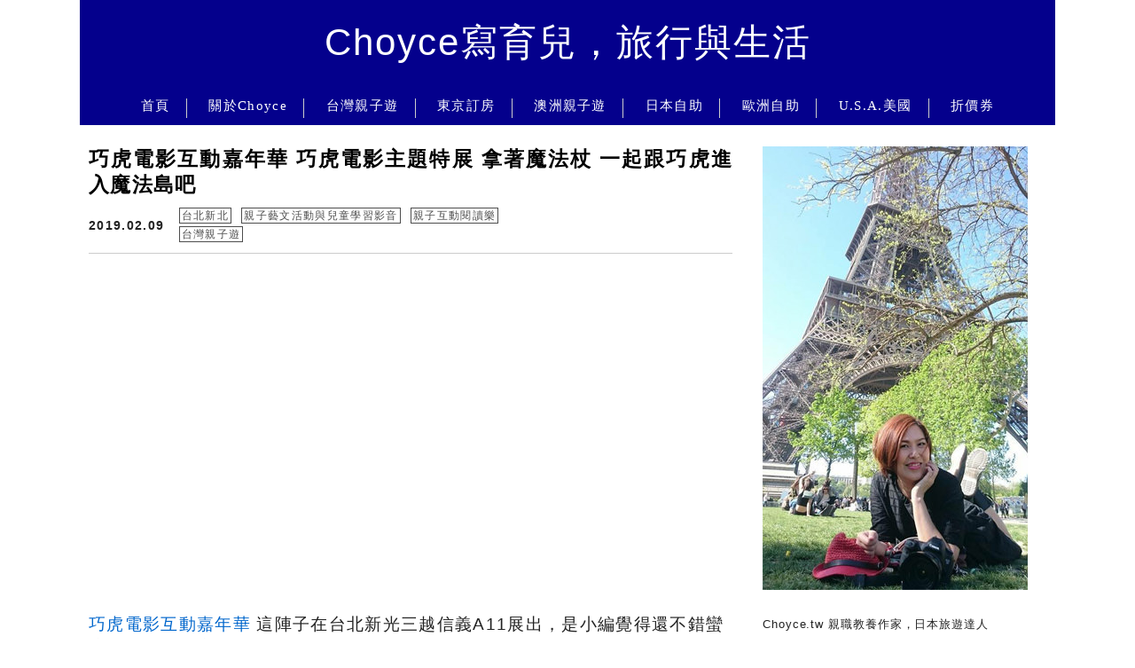

--- FILE ---
content_type: text/html; charset=UTF-8
request_url: https://choyce.tw/benesse-carnival/
body_size: 29799
content:
<!DOCTYPE html>

<!--[if IE 7 | IE 8]>

<html class="ie" lang="zh-TW">

<![endif]-->

<!--[if !(IE 7) | !(IE 8)  ]><!-->

<html lang="zh-TW" class="no-js">

<!--<![endif]-->

<head><meta charset="UTF-8"><script>if(navigator.userAgent.match(/MSIE|Internet Explorer/i)||navigator.userAgent.match(/Trident\/7\..*?rv:11/i)){var href=document.location.href;if(!href.match(/[?&]nowprocket/)){if(href.indexOf("?")==-1){if(href.indexOf("#")==-1){document.location.href=href+"?nowprocket=1"}else{document.location.href=href.replace("#","?nowprocket=1#")}}else{if(href.indexOf("#")==-1){document.location.href=href+"&nowprocket=1"}else{document.location.href=href.replace("#","&nowprocket=1#")}}}}</script><script>(()=>{class RocketLazyLoadScripts{constructor(){this.v="2.0.4",this.userEvents=["keydown","keyup","mousedown","mouseup","mousemove","mouseover","mouseout","touchmove","touchstart","touchend","touchcancel","wheel","click","dblclick","input"],this.attributeEvents=["onblur","onclick","oncontextmenu","ondblclick","onfocus","onmousedown","onmouseenter","onmouseleave","onmousemove","onmouseout","onmouseover","onmouseup","onmousewheel","onscroll","onsubmit"]}async t(){this.i(),this.o(),/iP(ad|hone)/.test(navigator.userAgent)&&this.h(),this.u(),this.l(this),this.m(),this.k(this),this.p(this),this._(),await Promise.all([this.R(),this.L()]),this.lastBreath=Date.now(),this.S(this),this.P(),this.D(),this.O(),this.M(),await this.C(this.delayedScripts.normal),await this.C(this.delayedScripts.defer),await this.C(this.delayedScripts.async),await this.T(),await this.F(),await this.j(),await this.A(),window.dispatchEvent(new Event("rocket-allScriptsLoaded")),this.everythingLoaded=!0,this.lastTouchEnd&&await new Promise(t=>setTimeout(t,500-Date.now()+this.lastTouchEnd)),this.I(),this.H(),this.U(),this.W()}i(){this.CSPIssue=sessionStorage.getItem("rocketCSPIssue"),document.addEventListener("securitypolicyviolation",t=>{this.CSPIssue||"script-src-elem"!==t.violatedDirective||"data"!==t.blockedURI||(this.CSPIssue=!0,sessionStorage.setItem("rocketCSPIssue",!0))},{isRocket:!0})}o(){window.addEventListener("pageshow",t=>{this.persisted=t.persisted,this.realWindowLoadedFired=!0},{isRocket:!0}),window.addEventListener("pagehide",()=>{this.onFirstUserAction=null},{isRocket:!0})}h(){let t;function e(e){t=e}window.addEventListener("touchstart",e,{isRocket:!0}),window.addEventListener("touchend",function i(o){o.changedTouches[0]&&t.changedTouches[0]&&Math.abs(o.changedTouches[0].pageX-t.changedTouches[0].pageX)<10&&Math.abs(o.changedTouches[0].pageY-t.changedTouches[0].pageY)<10&&o.timeStamp-t.timeStamp<200&&(window.removeEventListener("touchstart",e,{isRocket:!0}),window.removeEventListener("touchend",i,{isRocket:!0}),"INPUT"===o.target.tagName&&"text"===o.target.type||(o.target.dispatchEvent(new TouchEvent("touchend",{target:o.target,bubbles:!0})),o.target.dispatchEvent(new MouseEvent("mouseover",{target:o.target,bubbles:!0})),o.target.dispatchEvent(new PointerEvent("click",{target:o.target,bubbles:!0,cancelable:!0,detail:1,clientX:o.changedTouches[0].clientX,clientY:o.changedTouches[0].clientY})),event.preventDefault()))},{isRocket:!0})}q(t){this.userActionTriggered||("mousemove"!==t.type||this.firstMousemoveIgnored?"keyup"===t.type||"mouseover"===t.type||"mouseout"===t.type||(this.userActionTriggered=!0,this.onFirstUserAction&&this.onFirstUserAction()):this.firstMousemoveIgnored=!0),"click"===t.type&&t.preventDefault(),t.stopPropagation(),t.stopImmediatePropagation(),"touchstart"===this.lastEvent&&"touchend"===t.type&&(this.lastTouchEnd=Date.now()),"click"===t.type&&(this.lastTouchEnd=0),this.lastEvent=t.type,t.composedPath&&t.composedPath()[0].getRootNode()instanceof ShadowRoot&&(t.rocketTarget=t.composedPath()[0]),this.savedUserEvents.push(t)}u(){this.savedUserEvents=[],this.userEventHandler=this.q.bind(this),this.userEvents.forEach(t=>window.addEventListener(t,this.userEventHandler,{passive:!1,isRocket:!0})),document.addEventListener("visibilitychange",this.userEventHandler,{isRocket:!0})}U(){this.userEvents.forEach(t=>window.removeEventListener(t,this.userEventHandler,{passive:!1,isRocket:!0})),document.removeEventListener("visibilitychange",this.userEventHandler,{isRocket:!0}),this.savedUserEvents.forEach(t=>{(t.rocketTarget||t.target).dispatchEvent(new window[t.constructor.name](t.type,t))})}m(){const t="return false",e=Array.from(this.attributeEvents,t=>"data-rocket-"+t),i="["+this.attributeEvents.join("],[")+"]",o="[data-rocket-"+this.attributeEvents.join("],[data-rocket-")+"]",s=(e,i,o)=>{o&&o!==t&&(e.setAttribute("data-rocket-"+i,o),e["rocket"+i]=new Function("event",o),e.setAttribute(i,t))};new MutationObserver(t=>{for(const n of t)"attributes"===n.type&&(n.attributeName.startsWith("data-rocket-")||this.everythingLoaded?n.attributeName.startsWith("data-rocket-")&&this.everythingLoaded&&this.N(n.target,n.attributeName.substring(12)):s(n.target,n.attributeName,n.target.getAttribute(n.attributeName))),"childList"===n.type&&n.addedNodes.forEach(t=>{if(t.nodeType===Node.ELEMENT_NODE)if(this.everythingLoaded)for(const i of[t,...t.querySelectorAll(o)])for(const t of i.getAttributeNames())e.includes(t)&&this.N(i,t.substring(12));else for(const e of[t,...t.querySelectorAll(i)])for(const t of e.getAttributeNames())this.attributeEvents.includes(t)&&s(e,t,e.getAttribute(t))})}).observe(document,{subtree:!0,childList:!0,attributeFilter:[...this.attributeEvents,...e]})}I(){this.attributeEvents.forEach(t=>{document.querySelectorAll("[data-rocket-"+t+"]").forEach(e=>{this.N(e,t)})})}N(t,e){const i=t.getAttribute("data-rocket-"+e);i&&(t.setAttribute(e,i),t.removeAttribute("data-rocket-"+e))}k(t){Object.defineProperty(HTMLElement.prototype,"onclick",{get(){return this.rocketonclick||null},set(e){this.rocketonclick=e,this.setAttribute(t.everythingLoaded?"onclick":"data-rocket-onclick","this.rocketonclick(event)")}})}S(t){function e(e,i){let o=e[i];e[i]=null,Object.defineProperty(e,i,{get:()=>o,set(s){t.everythingLoaded?o=s:e["rocket"+i]=o=s}})}e(document,"onreadystatechange"),e(window,"onload"),e(window,"onpageshow");try{Object.defineProperty(document,"readyState",{get:()=>t.rocketReadyState,set(e){t.rocketReadyState=e},configurable:!0}),document.readyState="loading"}catch(t){console.log("WPRocket DJE readyState conflict, bypassing")}}l(t){this.originalAddEventListener=EventTarget.prototype.addEventListener,this.originalRemoveEventListener=EventTarget.prototype.removeEventListener,this.savedEventListeners=[],EventTarget.prototype.addEventListener=function(e,i,o){o&&o.isRocket||!t.B(e,this)&&!t.userEvents.includes(e)||t.B(e,this)&&!t.userActionTriggered||e.startsWith("rocket-")||t.everythingLoaded?t.originalAddEventListener.call(this,e,i,o):(t.savedEventListeners.push({target:this,remove:!1,type:e,func:i,options:o}),"mouseenter"!==e&&"mouseleave"!==e||t.originalAddEventListener.call(this,e,t.savedUserEvents.push,o))},EventTarget.prototype.removeEventListener=function(e,i,o){o&&o.isRocket||!t.B(e,this)&&!t.userEvents.includes(e)||t.B(e,this)&&!t.userActionTriggered||e.startsWith("rocket-")||t.everythingLoaded?t.originalRemoveEventListener.call(this,e,i,o):t.savedEventListeners.push({target:this,remove:!0,type:e,func:i,options:o})}}J(t,e){this.savedEventListeners=this.savedEventListeners.filter(i=>{let o=i.type,s=i.target||window;return e!==o||t!==s||(this.B(o,s)&&(i.type="rocket-"+o),this.$(i),!1)})}H(){EventTarget.prototype.addEventListener=this.originalAddEventListener,EventTarget.prototype.removeEventListener=this.originalRemoveEventListener,this.savedEventListeners.forEach(t=>this.$(t))}$(t){t.remove?this.originalRemoveEventListener.call(t.target,t.type,t.func,t.options):this.originalAddEventListener.call(t.target,t.type,t.func,t.options)}p(t){let e;function i(e){return t.everythingLoaded?e:e.split(" ").map(t=>"load"===t||t.startsWith("load.")?"rocket-jquery-load":t).join(" ")}function o(o){function s(e){const s=o.fn[e];o.fn[e]=o.fn.init.prototype[e]=function(){return this[0]===window&&t.userActionTriggered&&("string"==typeof arguments[0]||arguments[0]instanceof String?arguments[0]=i(arguments[0]):"object"==typeof arguments[0]&&Object.keys(arguments[0]).forEach(t=>{const e=arguments[0][t];delete arguments[0][t],arguments[0][i(t)]=e})),s.apply(this,arguments),this}}if(o&&o.fn&&!t.allJQueries.includes(o)){const e={DOMContentLoaded:[],"rocket-DOMContentLoaded":[]};for(const t in e)document.addEventListener(t,()=>{e[t].forEach(t=>t())},{isRocket:!0});o.fn.ready=o.fn.init.prototype.ready=function(i){function s(){parseInt(o.fn.jquery)>2?setTimeout(()=>i.bind(document)(o)):i.bind(document)(o)}return"function"==typeof i&&(t.realDomReadyFired?!t.userActionTriggered||t.fauxDomReadyFired?s():e["rocket-DOMContentLoaded"].push(s):e.DOMContentLoaded.push(s)),o([])},s("on"),s("one"),s("off"),t.allJQueries.push(o)}e=o}t.allJQueries=[],o(window.jQuery),Object.defineProperty(window,"jQuery",{get:()=>e,set(t){o(t)}})}P(){const t=new Map;document.write=document.writeln=function(e){const i=document.currentScript,o=document.createRange(),s=i.parentElement;let n=t.get(i);void 0===n&&(n=i.nextSibling,t.set(i,n));const c=document.createDocumentFragment();o.setStart(c,0),c.appendChild(o.createContextualFragment(e)),s.insertBefore(c,n)}}async R(){return new Promise(t=>{this.userActionTriggered?t():this.onFirstUserAction=t})}async L(){return new Promise(t=>{document.addEventListener("DOMContentLoaded",()=>{this.realDomReadyFired=!0,t()},{isRocket:!0})})}async j(){return this.realWindowLoadedFired?Promise.resolve():new Promise(t=>{window.addEventListener("load",t,{isRocket:!0})})}M(){this.pendingScripts=[];this.scriptsMutationObserver=new MutationObserver(t=>{for(const e of t)e.addedNodes.forEach(t=>{"SCRIPT"!==t.tagName||t.noModule||t.isWPRocket||this.pendingScripts.push({script:t,promise:new Promise(e=>{const i=()=>{const i=this.pendingScripts.findIndex(e=>e.script===t);i>=0&&this.pendingScripts.splice(i,1),e()};t.addEventListener("load",i,{isRocket:!0}),t.addEventListener("error",i,{isRocket:!0}),setTimeout(i,1e3)})})})}),this.scriptsMutationObserver.observe(document,{childList:!0,subtree:!0})}async F(){await this.X(),this.pendingScripts.length?(await this.pendingScripts[0].promise,await this.F()):this.scriptsMutationObserver.disconnect()}D(){this.delayedScripts={normal:[],async:[],defer:[]},document.querySelectorAll("script[type$=rocketlazyloadscript]").forEach(t=>{t.hasAttribute("data-rocket-src")?t.hasAttribute("async")&&!1!==t.async?this.delayedScripts.async.push(t):t.hasAttribute("defer")&&!1!==t.defer||"module"===t.getAttribute("data-rocket-type")?this.delayedScripts.defer.push(t):this.delayedScripts.normal.push(t):this.delayedScripts.normal.push(t)})}async _(){await this.L();let t=[];document.querySelectorAll("script[type$=rocketlazyloadscript][data-rocket-src]").forEach(e=>{let i=e.getAttribute("data-rocket-src");if(i&&!i.startsWith("data:")){i.startsWith("//")&&(i=location.protocol+i);try{const o=new URL(i).origin;o!==location.origin&&t.push({src:o,crossOrigin:e.crossOrigin||"module"===e.getAttribute("data-rocket-type")})}catch(t){}}}),t=[...new Map(t.map(t=>[JSON.stringify(t),t])).values()],this.Y(t,"preconnect")}async G(t){if(await this.K(),!0!==t.noModule||!("noModule"in HTMLScriptElement.prototype))return new Promise(e=>{let i;function o(){(i||t).setAttribute("data-rocket-status","executed"),e()}try{if(navigator.userAgent.includes("Firefox/")||""===navigator.vendor||this.CSPIssue)i=document.createElement("script"),[...t.attributes].forEach(t=>{let e=t.nodeName;"type"!==e&&("data-rocket-type"===e&&(e="type"),"data-rocket-src"===e&&(e="src"),i.setAttribute(e,t.nodeValue))}),t.text&&(i.text=t.text),t.nonce&&(i.nonce=t.nonce),i.hasAttribute("src")?(i.addEventListener("load",o,{isRocket:!0}),i.addEventListener("error",()=>{i.setAttribute("data-rocket-status","failed-network"),e()},{isRocket:!0}),setTimeout(()=>{i.isConnected||e()},1)):(i.text=t.text,o()),i.isWPRocket=!0,t.parentNode.replaceChild(i,t);else{const i=t.getAttribute("data-rocket-type"),s=t.getAttribute("data-rocket-src");i?(t.type=i,t.removeAttribute("data-rocket-type")):t.removeAttribute("type"),t.addEventListener("load",o,{isRocket:!0}),t.addEventListener("error",i=>{this.CSPIssue&&i.target.src.startsWith("data:")?(console.log("WPRocket: CSP fallback activated"),t.removeAttribute("src"),this.G(t).then(e)):(t.setAttribute("data-rocket-status","failed-network"),e())},{isRocket:!0}),s?(t.fetchPriority="high",t.removeAttribute("data-rocket-src"),t.src=s):t.src="data:text/javascript;base64,"+window.btoa(unescape(encodeURIComponent(t.text)))}}catch(i){t.setAttribute("data-rocket-status","failed-transform"),e()}});t.setAttribute("data-rocket-status","skipped")}async C(t){const e=t.shift();return e?(e.isConnected&&await this.G(e),this.C(t)):Promise.resolve()}O(){this.Y([...this.delayedScripts.normal,...this.delayedScripts.defer,...this.delayedScripts.async],"preload")}Y(t,e){this.trash=this.trash||[];let i=!0;var o=document.createDocumentFragment();t.forEach(t=>{const s=t.getAttribute&&t.getAttribute("data-rocket-src")||t.src;if(s&&!s.startsWith("data:")){const n=document.createElement("link");n.href=s,n.rel=e,"preconnect"!==e&&(n.as="script",n.fetchPriority=i?"high":"low"),t.getAttribute&&"module"===t.getAttribute("data-rocket-type")&&(n.crossOrigin=!0),t.crossOrigin&&(n.crossOrigin=t.crossOrigin),t.integrity&&(n.integrity=t.integrity),t.nonce&&(n.nonce=t.nonce),o.appendChild(n),this.trash.push(n),i=!1}}),document.head.appendChild(o)}W(){this.trash.forEach(t=>t.remove())}async T(){try{document.readyState="interactive"}catch(t){}this.fauxDomReadyFired=!0;try{await this.K(),this.J(document,"readystatechange"),document.dispatchEvent(new Event("rocket-readystatechange")),await this.K(),document.rocketonreadystatechange&&document.rocketonreadystatechange(),await this.K(),this.J(document,"DOMContentLoaded"),document.dispatchEvent(new Event("rocket-DOMContentLoaded")),await this.K(),this.J(window,"DOMContentLoaded"),window.dispatchEvent(new Event("rocket-DOMContentLoaded"))}catch(t){console.error(t)}}async A(){try{document.readyState="complete"}catch(t){}try{await this.K(),this.J(document,"readystatechange"),document.dispatchEvent(new Event("rocket-readystatechange")),await this.K(),document.rocketonreadystatechange&&document.rocketonreadystatechange(),await this.K(),this.J(window,"load"),window.dispatchEvent(new Event("rocket-load")),await this.K(),window.rocketonload&&window.rocketonload(),await this.K(),this.allJQueries.forEach(t=>t(window).trigger("rocket-jquery-load")),await this.K(),this.J(window,"pageshow");const t=new Event("rocket-pageshow");t.persisted=this.persisted,window.dispatchEvent(t),await this.K(),window.rocketonpageshow&&window.rocketonpageshow({persisted:this.persisted})}catch(t){console.error(t)}}async K(){Date.now()-this.lastBreath>45&&(await this.X(),this.lastBreath=Date.now())}async X(){return document.hidden?new Promise(t=>setTimeout(t)):new Promise(t=>requestAnimationFrame(t))}B(t,e){return e===document&&"readystatechange"===t||(e===document&&"DOMContentLoaded"===t||(e===window&&"DOMContentLoaded"===t||(e===window&&"load"===t||e===window&&"pageshow"===t)))}static run(){(new RocketLazyLoadScripts).t()}}RocketLazyLoadScripts.run()})();</script>

	

	<meta name="robots" content="all" />

	<meta name="author" content="Choyce寫育兒，旅行與生活" />

	<meta name="rating" content="general" />

	<meta name="viewport" content="width=device-width, initial-scale=1"/>

	<link rel="profile" href="https://gmpg.org/xfn/11">

	<link rel="alternate" title="RSS 2.0 訂閱最新文章" href="https://choyce.tw/feed/" />

	<link rel="pingback" href="https://choyce.tw/xmlrpc.php">

	<!--[if lt IE 9]>

	<script src="//html5shiv.googlecode.com/svn/trunk/html5.js"></script>

	<![endif]-->

	<meta name='robots' content='index, follow, max-image-preview:large, max-snippet:-1, max-video-preview:-1' />
	<style>img:is([sizes="auto" i], [sizes^="auto," i]) { contain-intrinsic-size: 3000px 1500px }</style>
	
	<!-- This site is optimized with the Yoast SEO plugin v26.7 - https://yoast.com/wordpress/plugins/seo/ -->
	<title>巧虎電影互動嘉年華 巧虎電影主題特展 拿著魔法杖 一起跟巧虎進入魔法島吧 - Choyce寫育兒，旅行與生活</title>
<link crossorigin data-rocket-preconnect href="https://fonts.googleapis.com" rel="preconnect">
<link crossorigin data-rocket-preconnect href="https://i1.wp.com" rel="preconnect">
<link crossorigin data-rocket-preconnect href="https://pagead2.googlesyndication.com" rel="preconnect">
<link crossorigin data-rocket-preconnect href="https://stats.wp.com" rel="preconnect">
<link data-rocket-preload as="style" href="https://fonts.googleapis.com/css?family=Lato%3A100%7CLora&#038;display=swap" rel="preload">
<link href="https://fonts.googleapis.com/css?family=Lato%3A100%7CLora&#038;display=swap" media="print" onload="this.media=&#039;all&#039;" rel="stylesheet">
<noscript><link rel="stylesheet" href="https://fonts.googleapis.com/css?family=Lato%3A100%7CLora&#038;display=swap"></noscript>
	<meta name="description" content="巧虎電影互動嘉年華 這陣子在台北新光三越信義A11展出，是小編覺得還不錯蠻適合學齡前兒童的活動。 這次展出跟電影內容息息相關，是電影主題特展，若看過電影的孩子應該更有感覺。一入場每個孩子都可以獲贈一套魔法師斗篷、帽子和充氣式魔法棒，小朋友一披上就像小小魔法師、小小女巫似的。" />
	<link rel="canonical" href="https://choyce.tw/benesse-carnival/" />
	<meta property="og:locale" content="zh_TW" />
	<meta property="og:type" content="article" />
	<meta property="og:title" content="巧虎電影互動嘉年華 巧虎電影主題特展 拿著魔法杖 一起跟巧虎進入魔法島吧 - Choyce寫育兒，旅行與生活" />
	<meta property="og:description" content="巧虎電影互動嘉年華 這陣子在台北新光三越信義A11展出，是小編覺得還不錯蠻適合學齡前兒童的活動。 這次展出跟電影內容息息相關，是電影主題特展，若看過電影的孩子應該更有感覺。一入場每個孩子都可以獲贈一套魔法師斗篷、帽子和充氣式魔法棒，小朋友一披上就像小小魔法師、小小女巫似的。" />
	<meta property="og:url" content="https://choyce.tw/benesse-carnival/" />
	<meta property="og:site_name" content="Choyce寫育兒，旅行與生活" />
	<meta property="article:author" content="https://www.facebook.com/Choyce.tw/" />
	<meta property="article:published_time" content="2019-02-09T03:47:47+00:00" />
	<meta property="og:image" content="https://choyce.tw/wp-content/uploads/20190205195850_11.jpg" />
	<meta name="author" content="Choyce寫育兒，旅行與生活" />
	<meta name="twitter:card" content="summary_large_image" />
	<script type="application/ld+json" class="yoast-schema-graph">{"@context":"https://schema.org","@graph":[{"@type":"Article","@id":"https://choyce.tw/benesse-carnival/#article","isPartOf":{"@id":"https://choyce.tw/benesse-carnival/"},"author":{"name":"Choyce寫育兒，旅行與生活","@id":"https://choyce.tw/#/schema/person/52938b3c83018c6352fe5a3b9fd0d65e"},"headline":"巧虎電影互動嘉年華 巧虎電影主題特展 拿著魔法杖 一起跟巧虎進入魔法島吧","datePublished":"2019-02-09T03:47:47+00:00","mainEntityOfPage":{"@id":"https://choyce.tw/benesse-carnival/"},"wordCount":2,"image":{"@id":"https://choyce.tw/benesse-carnival/#primaryimage"},"thumbnailUrl":"https://choyce.tw/wp-content/uploads/20190205195850_11.jpg","keywords":["巧虎電影互動嘉年華","魔法島","主題特展"],"articleSection":["台北新北","親子藝文活動與兒童學習影音","親子互動閱讀樂","台灣親子遊"],"inLanguage":"zh-TW"},{"@type":"WebPage","@id":"https://choyce.tw/benesse-carnival/","url":"https://choyce.tw/benesse-carnival/","name":"巧虎電影互動嘉年華 巧虎電影主題特展 拿著魔法杖 一起跟巧虎進入魔法島吧 - Choyce寫育兒，旅行與生活","isPartOf":{"@id":"https://choyce.tw/#website"},"primaryImageOfPage":{"@id":"https://choyce.tw/benesse-carnival/#primaryimage"},"image":{"@id":"https://choyce.tw/benesse-carnival/#primaryimage"},"thumbnailUrl":"https://choyce.tw/wp-content/uploads/20190205195850_11.jpg","datePublished":"2019-02-09T03:47:47+00:00","author":{"@id":"https://choyce.tw/#/schema/person/52938b3c83018c6352fe5a3b9fd0d65e"},"description":"巧虎電影互動嘉年華 這陣子在台北新光三越信義A11展出，是小編覺得還不錯蠻適合學齡前兒童的活動。 這次展出跟電影內容息息相關，是電影主題特展，若看過電影的孩子應該更有感覺。一入場每個孩子都可以獲贈一套魔法師斗篷、帽子和充氣式魔法棒，小朋友一披上就像小小魔法師、小小女巫似的。","breadcrumb":{"@id":"https://choyce.tw/benesse-carnival/#breadcrumb"},"inLanguage":"zh-TW","potentialAction":[{"@type":"ReadAction","target":["https://choyce.tw/benesse-carnival/"]}]},{"@type":"ImageObject","inLanguage":"zh-TW","@id":"https://choyce.tw/benesse-carnival/#primaryimage","url":"https://choyce.tw/wp-content/uploads/20190205195850_11.jpg","contentUrl":"https://choyce.tw/wp-content/uploads/20190205195850_11.jpg","width":750,"height":1000,"caption":"IMG_2612"},{"@type":"BreadcrumbList","@id":"https://choyce.tw/benesse-carnival/#breadcrumb","itemListElement":[{"@type":"ListItem","position":1,"name":"首頁","item":"https://choyce.tw/"},{"@type":"ListItem","position":2,"name":"巧虎電影互動嘉年華 巧虎電影主題特展 拿著魔法杖 一起跟巧虎進入魔法島吧"}]},{"@type":"WebSite","@id":"https://choyce.tw/#website","url":"https://choyce.tw/","name":"Choyce寫育兒，旅行與生活","description":"Choyce.tw","potentialAction":[{"@type":"SearchAction","target":{"@type":"EntryPoint","urlTemplate":"https://choyce.tw/?s={search_term_string}"},"query-input":{"@type":"PropertyValueSpecification","valueRequired":true,"valueName":"search_term_string"}}],"inLanguage":"zh-TW"},{"@type":"Person","@id":"https://choyce.tw/#/schema/person/52938b3c83018c6352fe5a3b9fd0d65e","name":"Choyce寫育兒，旅行與生活","image":{"@type":"ImageObject","inLanguage":"zh-TW","@id":"https://choyce.tw/#/schema/person/image/","url":"https://secure.gravatar.com/avatar/b1847bde881e6c30abee430c8e83d20871e75b4365fe88e76b3736e53929057a?s=96&d=mm&r=g","contentUrl":"https://secure.gravatar.com/avatar/b1847bde881e6c30abee430c8e83d20871e75b4365fe88e76b3736e53929057a?s=96&d=mm&r=g","caption":"Choyce寫育兒，旅行與生活"},"description":"不積跬步，無以至千里；不積小流，無以成江海。騏驥一躍，不能十步；駑馬十駕，功在不捨。鍥而舍之，朽木不折；鍥而不捨，金石可鏤。","sameAs":["https://www.facebook.com/Choyce.tw/"],"url":"https://choyce.tw/author/choyce520/"}]}</script>
	<!-- / Yoast SEO plugin. -->


<link rel='dns-prefetch' href='//s0.wp.com' />
<link rel='dns-prefetch' href='//stats.wp.com' />
<link rel='dns-prefetch' href='//fonts.googleapis.com' />
<link href='https://fonts.gstatic.com' crossorigin rel='preconnect' />
<link data-minify="1" rel='stylesheet' id='jetpack_related-posts-css' href='https://choyce.tw/wp-content/cache/min/1/wp-content/plugins/jetpack/modules/related-posts/related-posts.css?ver=1739957028' type='text/css' media='all' />
<link rel='stylesheet' id='sbi_styles-css' href='https://choyce.tw/wp-content/plugins/instagram-feed/css/sbi-styles.min.css?ver=6.10.0' type='text/css' media='all' />
<style id='wp-emoji-styles-inline-css' type='text/css'>

	img.wp-smiley, img.emoji {
		display: inline !important;
		border: none !important;
		box-shadow: none !important;
		height: 1em !important;
		width: 1em !important;
		margin: 0 0.07em !important;
		vertical-align: -0.1em !important;
		background: none !important;
		padding: 0 !important;
	}
</style>
<link rel='stylesheet' id='wp-block-library-css' href='https://choyce.tw/wp-includes/css/dist/block-library/style.min.css?ver=6.8.3' type='text/css' media='all' />
<style id='classic-theme-styles-inline-css' type='text/css'>
/*! This file is auto-generated */
.wp-block-button__link{color:#fff;background-color:#32373c;border-radius:9999px;box-shadow:none;text-decoration:none;padding:calc(.667em + 2px) calc(1.333em + 2px);font-size:1.125em}.wp-block-file__button{background:#32373c;color:#fff;text-decoration:none}
</style>
<style id='achang-pencil-box-style-box-style-inline-css' type='text/css'>
.apb-highlighter-highlight{background:linear-gradient(to top,var(--apb-highlighter-color,#fff59d) 60%,transparent 60%);padding:2px 4px}.apb-highlighter-highlight,.apb-highlighter-line{border-radius:2px;-webkit-box-decoration-break:clone;box-decoration-break:clone;display:inline}.apb-highlighter-line{background:linear-gradient(transparent 40%,hsla(0,0%,100%,0) 40%,var(--apb-highlighter-color,#ccff90) 50%,transparent 70%);padding:3px 6px}.apb-underline{background:transparent;-webkit-box-decoration-break:clone;box-decoration-break:clone;display:inline;padding-bottom:2px;text-decoration:none}.apb-underline-normal{border-bottom:2px solid var(--apb-underline-color,red);padding-bottom:3px}.apb-underline-wavy{text-decoration-color:var(--apb-underline-color,red);text-decoration-line:underline;-webkit-text-decoration-skip-ink:none;text-decoration-skip-ink:none;text-decoration-style:wavy;text-decoration-thickness:2px;text-underline-offset:3px}.apb-underline-dashed{border-bottom:2px dashed var(--apb-underline-color,red);padding-bottom:3px}.apb-underline-crayon{background:linear-gradient(transparent 40%,hsla(0,0%,100%,0) 40%,var(--apb-underline-color,red) 90%,transparent 95%);border-radius:3px;padding:3px 6px;position:relative}.apb-font-size{display:inline}.apb-style-box{margin:1em 0;position:relative}.apb-style-box .apb-box-title{align-items:center;color:var(--apb-title-color,inherit);display:flex;font-size:var(--apb-title-font-size,1.2em);font-weight:700}.apb-style-box .apb-box-title .apb-title-icon{font-size:1em;margin-right:10px}.apb-style-box .apb-box-title .apb-title-text{flex-grow:1}.apb-style-box .apb-box-content>:first-child{margin-top:0}.apb-style-box .apb-box-content>:last-child{margin-bottom:0}.apb-layout-info{border-color:var(--apb-box-color,#ddd);border-radius:4px;border-style:var(--apb-border-line-style,solid);border-width:var(--apb-border-width,2px)}.apb-layout-info .apb-box-title{background-color:var(--apb-box-color,#ddd);color:var(--apb-title-color,#333);padding:10px 15px}.apb-layout-info .apb-box-content{background-color:#fff;padding:15px}.apb-layout-alert{border:1px solid transparent;border-radius:.375rem;padding:1rem}.apb-layout-alert .apb-box-content,.apb-layout-alert .apb-box-title{background:transparent;padding:0}.apb-layout-alert .apb-box-title{margin-bottom:.5rem}.apb-layout-alert.apb-alert-type-custom{background-color:var(--apb-box-color,#cfe2ff);border-color:var(--apb-border-color,#9ec5fe);border-style:var(--apb-border-line-style,solid);border-width:var(--apb-border-width,1px);color:var(--apb-title-color,#333)}.apb-layout-alert.apb-alert-type-custom .apb-box-title{color:var(--apb-title-color,#333)}.apb-layout-alert.apb-alert-type-info{background-color:#cfe2ff;border-color:#9ec5fe;color:#0a58ca}.apb-layout-alert.apb-alert-type-info .apb-box-title{color:var(--apb-title-color,#0a58ca)}.apb-layout-alert.apb-alert-type-success{background-color:#d1e7dd;border-color:#a3cfbb;color:#146c43}.apb-layout-alert.apb-alert-type-success .apb-box-title{color:var(--apb-title-color,#146c43)}.apb-layout-alert.apb-alert-type-warning{background-color:#fff3cd;border-color:#ffecb5;color:#664d03}.apb-layout-alert.apb-alert-type-warning .apb-box-title{color:var(--apb-title-color,#664d03)}.apb-layout-alert.apb-alert-type-danger{background-color:#f8d7da;border-color:#f1aeb5;color:#842029}.apb-layout-alert.apb-alert-type-danger .apb-box-title{color:var(--apb-title-color,#842029)}.apb-layout-morandi-alert{background-color:var(--apb-box-color,#f7f4eb);border:1px solid var(--apb-box-color,#f7f4eb);border-left:var(--apb-border-width,4px) solid var(--apb-border-color,#d9d2c6);border-radius:.375rem;box-shadow:0 1px 2px 0 rgba(0,0,0,.05);padding:1rem}.apb-layout-morandi-alert .apb-box-title{background:transparent;color:var(--apb-title-color,#2d3748);font-size:var(--apb-title-font-size,1em);font-weight:700;margin-bottom:.25rem;padding:0}.apb-layout-morandi-alert .apb-box-content{background:transparent;color:#4a5568;padding:0}.apb-layout-centered-title{background-color:#fff;border-color:var(--apb-box-color,#ddd);border-radius:4px;border-style:var(--apb-border-line-style,solid);border-width:var(--apb-border-width,2px);margin-top:1.5em;padding:25px 15px 15px;position:relative}.apb-layout-centered-title .apb-box-title{background:var(--apb-title-bg-color,#fff);color:var(--apb-title-color,var(--apb-box-color,#333));left:20px;padding:0 10px;position:absolute;top:-.8em}.apb-layout-centered-title .apb-box-content{background:transparent;padding:0}.wp-block-achang-pencil-box-code-box{border-radius:8px;box-shadow:0 2px 8px rgba(0,0,0,.1);font-family:Consolas,Monaco,Courier New,monospace;margin:1.5em 0;overflow:hidden;position:relative}.wp-block-achang-pencil-box-code-box .apb-code-box-header{align-items:center;border-bottom:1px solid;display:flex;font-size:13px;font-weight:500;justify-content:space-between;padding:12px 16px;position:relative}.wp-block-achang-pencil-box-code-box .apb-code-box-header .apb-code-language{font-family:-apple-system,BlinkMacSystemFont,Segoe UI,Roboto,sans-serif}.wp-block-achang-pencil-box-code-box .apb-code-content-wrapper{background:transparent;display:flex;max-height:500px;overflow:hidden;position:relative}.wp-block-achang-pencil-box-code-box .apb-line-numbers{border-right:1px solid;flex-shrink:0;font-size:14px;line-height:1.5;min-width:50px;overflow-y:auto;padding:16px 8px;text-align:right;-webkit-user-select:none;-moz-user-select:none;user-select:none;-ms-overflow-style:none;position:relative;scrollbar-width:none;z-index:1}.wp-block-achang-pencil-box-code-box .apb-line-numbers::-webkit-scrollbar{display:none}.wp-block-achang-pencil-box-code-box .apb-line-numbers .apb-line-number{display:block;line-height:1.5;white-space:nowrap}.wp-block-achang-pencil-box-code-box .apb-code-box-content{background:transparent;flex:1;font-size:14px;line-height:1.5;margin:0;min-width:0;overflow:auto;padding:16px;position:relative;white-space:pre!important;z-index:0}.wp-block-achang-pencil-box-code-box .apb-code-box-content code{background:transparent;border:none;display:block;font-family:inherit;font-size:inherit;line-height:inherit;margin:0;overflow-wrap:normal!important;padding:0;white-space:pre!important;word-break:normal!important}.wp-block-achang-pencil-box-code-box .apb-code-box-content code .token{display:inline}.wp-block-achang-pencil-box-code-box .apb-copy-button{background:transparent;border:1px solid;border-radius:4px;cursor:pointer;font-family:-apple-system,BlinkMacSystemFont,Segoe UI,Roboto,sans-serif;font-size:12px;padding:6px 12px;transition:all .2s ease}.wp-block-achang-pencil-box-code-box .apb-copy-button:hover{opacity:.8}.wp-block-achang-pencil-box-code-box .apb-copy-button:active{transform:scale(.95)}.wp-block-achang-pencil-box-code-box .apb-copy-button.apb-copy-success{animation:copySuccess .6s ease;background-color:#d4edda!important;border-color:#28a745!important;color:#155724!important}.wp-block-achang-pencil-box-code-box .apb-copy-button.apb-copy-error{animation:copyError .6s ease;background-color:#f8d7da!important;border-color:#dc3545!important;color:#721c24!important}.wp-block-achang-pencil-box-code-box .apb-copy-button-standalone{position:absolute;right:12px;top:12px;z-index:1}.apb-code-style-style-1{background:#f8f9fa;border:1px solid #e9ecef}.apb-code-style-style-1 .apb-code-box-header{background:#fff;border-bottom-color:#dee2e6;color:#495057}.apb-code-style-style-1 .apb-line-numbers{background:#f1f3f4;border-right-color:#dee2e6;color:#6c757d}.apb-code-style-style-1 .apb-code-box-content{background:#fff;color:#212529;text-shadow:none}.apb-code-style-style-1 .apb-code-box-content code[class*=language-]{text-shadow:none}.apb-code-style-style-1 .apb-copy-button{background:hsla(0,0%,100%,.8);border-color:#6c757d;color:#495057}.apb-code-style-style-1 .apb-copy-button:hover{background:#f8f9fa;border-color:#495057}.apb-code-style-style-1 .apb-copy-button.apb-copy-success{background:#d4edda;border-color:#28a745;color:#155724}.apb-code-style-style-1 .apb-copy-button.apb-copy-error{background:#f8d7da;border-color:#dc3545;color:#721c24}.apb-code-style-style-1 code .token.cdata,.apb-code-style-style-1 code .token.comment,.apb-code-style-style-1 code .token.doctype,.apb-code-style-style-1 code .token.prolog{color:#5a6b73}.apb-code-style-style-1 code .token.punctuation{color:#666}.apb-code-style-style-1 code .token.boolean,.apb-code-style-style-1 code .token.constant,.apb-code-style-style-1 code .token.deleted,.apb-code-style-style-1 code .token.number,.apb-code-style-style-1 code .token.property,.apb-code-style-style-1 code .token.symbol,.apb-code-style-style-1 code .token.tag{color:#d73a49}.apb-code-style-style-1 code .token.attr-name,.apb-code-style-style-1 code .token.builtin,.apb-code-style-style-1 code .token.char,.apb-code-style-style-1 code .token.inserted,.apb-code-style-style-1 code .token.selector,.apb-code-style-style-1 code .token.string{color:#22863a}.apb-code-style-style-1 code .token.entity,.apb-code-style-style-1 code .token.operator,.apb-code-style-style-1 code .token.url{color:#6f42c1}.apb-code-style-style-1 code .token.atrule,.apb-code-style-style-1 code .token.attr-value,.apb-code-style-style-1 code .token.keyword{color:#005cc5}.apb-code-style-style-1 code .token.class-name,.apb-code-style-style-1 code .token.function{color:#6f42c1}.apb-code-style-style-1 code .token.important,.apb-code-style-style-1 code .token.regex,.apb-code-style-style-1 code .token.variable{color:#e36209}.apb-code-style-style-2{background:#1e1e1e;border:1px solid #333}.apb-code-style-style-2 .apb-code-box-header{background:#2d2d30;border-bottom-color:#3e3e42;color:#ccc}.apb-code-style-style-2 .apb-line-numbers{background:#252526;border-right-color:#3e3e42;color:#858585}.apb-code-style-style-2 .apb-code-box-content{background:#1e1e1e;color:#f0f0f0}.apb-code-style-style-2 .apb-copy-button{background:rgba(45,45,48,.8);border-color:#6c6c6c;color:#ccc}.apb-code-style-style-2 .apb-copy-button:hover{background:#3e3e42;border-color:#ccc}.apb-code-style-style-2 .apb-copy-button.apb-copy-success{background:#0e5132;border-color:#28a745;color:#d4edda}.apb-code-style-style-2 .apb-copy-button.apb-copy-error{background:#58151c;border-color:#dc3545;color:#f8d7da}.apb-code-style-style-2 code .token.cdata,.apb-code-style-style-2 code .token.comment,.apb-code-style-style-2 code .token.doctype,.apb-code-style-style-2 code .token.prolog{color:#6a9955}.apb-code-style-style-2 code .token.punctuation{color:#d4d4d4}.apb-code-style-style-2 code .token.boolean,.apb-code-style-style-2 code .token.constant,.apb-code-style-style-2 code .token.deleted,.apb-code-style-style-2 code .token.number,.apb-code-style-style-2 code .token.property,.apb-code-style-style-2 code .token.symbol,.apb-code-style-style-2 code .token.tag{color:#b5cea8}.apb-code-style-style-2 code .token.attr-name,.apb-code-style-style-2 code .token.builtin,.apb-code-style-style-2 code .token.char,.apb-code-style-style-2 code .token.inserted,.apb-code-style-style-2 code .token.selector,.apb-code-style-style-2 code .token.string{color:#ce9178}.apb-code-style-style-2 code .token.entity,.apb-code-style-style-2 code .token.operator,.apb-code-style-style-2 code .token.url{color:#d4d4d4}.apb-code-style-style-2 code .token.atrule,.apb-code-style-style-2 code .token.attr-value,.apb-code-style-style-2 code .token.keyword{color:#569cd6}.apb-code-style-style-2 code .token.class-name,.apb-code-style-style-2 code .token.function{color:#dcdcaa}.apb-code-style-style-2 code .token.important,.apb-code-style-style-2 code .token.regex,.apb-code-style-style-2 code .token.variable{color:#ff8c00}@keyframes copySuccess{0%{transform:scale(1)}50%{background-color:#28a745;color:#fff;transform:scale(1.1)}to{transform:scale(1)}}@keyframes copyError{0%{transform:translateX(0)}25%{transform:translateX(-5px)}75%{transform:translateX(5px)}to{transform:translateX(0)}}@media(max-width:768px){.wp-block-achang-pencil-box-code-box .apb-code-box-header{font-size:12px;padding:10px 12px}.wp-block-achang-pencil-box-code-box .apb-line-numbers{font-size:11px;min-width:35px;padding:12px 6px}.wp-block-achang-pencil-box-code-box .apb-code-box-content{font-size:13px;padding:12px}.wp-block-achang-pencil-box-code-box .apb-copy-button{font-size:11px;padding:4px 8px}}@media print{.wp-block-achang-pencil-box-code-box{border:1px solid #000;box-shadow:none}.wp-block-achang-pencil-box-code-box .apb-copy-button{display:none}.wp-block-achang-pencil-box-code-box .apb-code-content-wrapper{max-height:none;overflow:visible}}

</style>
<link rel='stylesheet' id='quads-style-css-css' href='https://choyce.tw/wp-content/plugins/quick-adsense-reloaded/includes/gutenberg/dist/blocks.style.build.css?ver=2.0.98.1' type='text/css' media='all' />
<link rel='stylesheet' id='mediaelement-css' href='https://choyce.tw/wp-includes/js/mediaelement/mediaelementplayer-legacy.min.css?ver=4.2.17' type='text/css' media='all' />
<link rel='stylesheet' id='wp-mediaelement-css' href='https://choyce.tw/wp-includes/js/mediaelement/wp-mediaelement.min.css?ver=6.8.3' type='text/css' media='all' />
<style id='jetpack-sharing-buttons-style-inline-css' type='text/css'>
.jetpack-sharing-buttons__services-list{display:flex;flex-direction:row;flex-wrap:wrap;gap:0;list-style-type:none;margin:5px;padding:0}.jetpack-sharing-buttons__services-list.has-small-icon-size{font-size:12px}.jetpack-sharing-buttons__services-list.has-normal-icon-size{font-size:16px}.jetpack-sharing-buttons__services-list.has-large-icon-size{font-size:24px}.jetpack-sharing-buttons__services-list.has-huge-icon-size{font-size:36px}@media print{.jetpack-sharing-buttons__services-list{display:none!important}}.editor-styles-wrapper .wp-block-jetpack-sharing-buttons{gap:0;padding-inline-start:0}ul.jetpack-sharing-buttons__services-list.has-background{padding:1.25em 2.375em}
</style>
<style id='global-styles-inline-css' type='text/css'>
:root{--wp--preset--aspect-ratio--square: 1;--wp--preset--aspect-ratio--4-3: 4/3;--wp--preset--aspect-ratio--3-4: 3/4;--wp--preset--aspect-ratio--3-2: 3/2;--wp--preset--aspect-ratio--2-3: 2/3;--wp--preset--aspect-ratio--16-9: 16/9;--wp--preset--aspect-ratio--9-16: 9/16;--wp--preset--color--black: #000000;--wp--preset--color--cyan-bluish-gray: #abb8c3;--wp--preset--color--white: #ffffff;--wp--preset--color--pale-pink: #f78da7;--wp--preset--color--vivid-red: #cf2e2e;--wp--preset--color--luminous-vivid-orange: #ff6900;--wp--preset--color--luminous-vivid-amber: #fcb900;--wp--preset--color--light-green-cyan: #7bdcb5;--wp--preset--color--vivid-green-cyan: #00d084;--wp--preset--color--pale-cyan-blue: #8ed1fc;--wp--preset--color--vivid-cyan-blue: #0693e3;--wp--preset--color--vivid-purple: #9b51e0;--wp--preset--gradient--vivid-cyan-blue-to-vivid-purple: linear-gradient(135deg,rgba(6,147,227,1) 0%,rgb(155,81,224) 100%);--wp--preset--gradient--light-green-cyan-to-vivid-green-cyan: linear-gradient(135deg,rgb(122,220,180) 0%,rgb(0,208,130) 100%);--wp--preset--gradient--luminous-vivid-amber-to-luminous-vivid-orange: linear-gradient(135deg,rgba(252,185,0,1) 0%,rgba(255,105,0,1) 100%);--wp--preset--gradient--luminous-vivid-orange-to-vivid-red: linear-gradient(135deg,rgba(255,105,0,1) 0%,rgb(207,46,46) 100%);--wp--preset--gradient--very-light-gray-to-cyan-bluish-gray: linear-gradient(135deg,rgb(238,238,238) 0%,rgb(169,184,195) 100%);--wp--preset--gradient--cool-to-warm-spectrum: linear-gradient(135deg,rgb(74,234,220) 0%,rgb(151,120,209) 20%,rgb(207,42,186) 40%,rgb(238,44,130) 60%,rgb(251,105,98) 80%,rgb(254,248,76) 100%);--wp--preset--gradient--blush-light-purple: linear-gradient(135deg,rgb(255,206,236) 0%,rgb(152,150,240) 100%);--wp--preset--gradient--blush-bordeaux: linear-gradient(135deg,rgb(254,205,165) 0%,rgb(254,45,45) 50%,rgb(107,0,62) 100%);--wp--preset--gradient--luminous-dusk: linear-gradient(135deg,rgb(255,203,112) 0%,rgb(199,81,192) 50%,rgb(65,88,208) 100%);--wp--preset--gradient--pale-ocean: linear-gradient(135deg,rgb(255,245,203) 0%,rgb(182,227,212) 50%,rgb(51,167,181) 100%);--wp--preset--gradient--electric-grass: linear-gradient(135deg,rgb(202,248,128) 0%,rgb(113,206,126) 100%);--wp--preset--gradient--midnight: linear-gradient(135deg,rgb(2,3,129) 0%,rgb(40,116,252) 100%);--wp--preset--font-size--small: 13px;--wp--preset--font-size--medium: 20px;--wp--preset--font-size--large: 36px;--wp--preset--font-size--x-large: 42px;--wp--preset--spacing--20: 0.44rem;--wp--preset--spacing--30: 0.67rem;--wp--preset--spacing--40: 1rem;--wp--preset--spacing--50: 1.5rem;--wp--preset--spacing--60: 2.25rem;--wp--preset--spacing--70: 3.38rem;--wp--preset--spacing--80: 5.06rem;--wp--preset--shadow--natural: 6px 6px 9px rgba(0, 0, 0, 0.2);--wp--preset--shadow--deep: 12px 12px 50px rgba(0, 0, 0, 0.4);--wp--preset--shadow--sharp: 6px 6px 0px rgba(0, 0, 0, 0.2);--wp--preset--shadow--outlined: 6px 6px 0px -3px rgba(255, 255, 255, 1), 6px 6px rgba(0, 0, 0, 1);--wp--preset--shadow--crisp: 6px 6px 0px rgba(0, 0, 0, 1);}:where(.is-layout-flex){gap: 0.5em;}:where(.is-layout-grid){gap: 0.5em;}body .is-layout-flex{display: flex;}.is-layout-flex{flex-wrap: wrap;align-items: center;}.is-layout-flex > :is(*, div){margin: 0;}body .is-layout-grid{display: grid;}.is-layout-grid > :is(*, div){margin: 0;}:where(.wp-block-columns.is-layout-flex){gap: 2em;}:where(.wp-block-columns.is-layout-grid){gap: 2em;}:where(.wp-block-post-template.is-layout-flex){gap: 1.25em;}:where(.wp-block-post-template.is-layout-grid){gap: 1.25em;}.has-black-color{color: var(--wp--preset--color--black) !important;}.has-cyan-bluish-gray-color{color: var(--wp--preset--color--cyan-bluish-gray) !important;}.has-white-color{color: var(--wp--preset--color--white) !important;}.has-pale-pink-color{color: var(--wp--preset--color--pale-pink) !important;}.has-vivid-red-color{color: var(--wp--preset--color--vivid-red) !important;}.has-luminous-vivid-orange-color{color: var(--wp--preset--color--luminous-vivid-orange) !important;}.has-luminous-vivid-amber-color{color: var(--wp--preset--color--luminous-vivid-amber) !important;}.has-light-green-cyan-color{color: var(--wp--preset--color--light-green-cyan) !important;}.has-vivid-green-cyan-color{color: var(--wp--preset--color--vivid-green-cyan) !important;}.has-pale-cyan-blue-color{color: var(--wp--preset--color--pale-cyan-blue) !important;}.has-vivid-cyan-blue-color{color: var(--wp--preset--color--vivid-cyan-blue) !important;}.has-vivid-purple-color{color: var(--wp--preset--color--vivid-purple) !important;}.has-black-background-color{background-color: var(--wp--preset--color--black) !important;}.has-cyan-bluish-gray-background-color{background-color: var(--wp--preset--color--cyan-bluish-gray) !important;}.has-white-background-color{background-color: var(--wp--preset--color--white) !important;}.has-pale-pink-background-color{background-color: var(--wp--preset--color--pale-pink) !important;}.has-vivid-red-background-color{background-color: var(--wp--preset--color--vivid-red) !important;}.has-luminous-vivid-orange-background-color{background-color: var(--wp--preset--color--luminous-vivid-orange) !important;}.has-luminous-vivid-amber-background-color{background-color: var(--wp--preset--color--luminous-vivid-amber) !important;}.has-light-green-cyan-background-color{background-color: var(--wp--preset--color--light-green-cyan) !important;}.has-vivid-green-cyan-background-color{background-color: var(--wp--preset--color--vivid-green-cyan) !important;}.has-pale-cyan-blue-background-color{background-color: var(--wp--preset--color--pale-cyan-blue) !important;}.has-vivid-cyan-blue-background-color{background-color: var(--wp--preset--color--vivid-cyan-blue) !important;}.has-vivid-purple-background-color{background-color: var(--wp--preset--color--vivid-purple) !important;}.has-black-border-color{border-color: var(--wp--preset--color--black) !important;}.has-cyan-bluish-gray-border-color{border-color: var(--wp--preset--color--cyan-bluish-gray) !important;}.has-white-border-color{border-color: var(--wp--preset--color--white) !important;}.has-pale-pink-border-color{border-color: var(--wp--preset--color--pale-pink) !important;}.has-vivid-red-border-color{border-color: var(--wp--preset--color--vivid-red) !important;}.has-luminous-vivid-orange-border-color{border-color: var(--wp--preset--color--luminous-vivid-orange) !important;}.has-luminous-vivid-amber-border-color{border-color: var(--wp--preset--color--luminous-vivid-amber) !important;}.has-light-green-cyan-border-color{border-color: var(--wp--preset--color--light-green-cyan) !important;}.has-vivid-green-cyan-border-color{border-color: var(--wp--preset--color--vivid-green-cyan) !important;}.has-pale-cyan-blue-border-color{border-color: var(--wp--preset--color--pale-cyan-blue) !important;}.has-vivid-cyan-blue-border-color{border-color: var(--wp--preset--color--vivid-cyan-blue) !important;}.has-vivid-purple-border-color{border-color: var(--wp--preset--color--vivid-purple) !important;}.has-vivid-cyan-blue-to-vivid-purple-gradient-background{background: var(--wp--preset--gradient--vivid-cyan-blue-to-vivid-purple) !important;}.has-light-green-cyan-to-vivid-green-cyan-gradient-background{background: var(--wp--preset--gradient--light-green-cyan-to-vivid-green-cyan) !important;}.has-luminous-vivid-amber-to-luminous-vivid-orange-gradient-background{background: var(--wp--preset--gradient--luminous-vivid-amber-to-luminous-vivid-orange) !important;}.has-luminous-vivid-orange-to-vivid-red-gradient-background{background: var(--wp--preset--gradient--luminous-vivid-orange-to-vivid-red) !important;}.has-very-light-gray-to-cyan-bluish-gray-gradient-background{background: var(--wp--preset--gradient--very-light-gray-to-cyan-bluish-gray) !important;}.has-cool-to-warm-spectrum-gradient-background{background: var(--wp--preset--gradient--cool-to-warm-spectrum) !important;}.has-blush-light-purple-gradient-background{background: var(--wp--preset--gradient--blush-light-purple) !important;}.has-blush-bordeaux-gradient-background{background: var(--wp--preset--gradient--blush-bordeaux) !important;}.has-luminous-dusk-gradient-background{background: var(--wp--preset--gradient--luminous-dusk) !important;}.has-pale-ocean-gradient-background{background: var(--wp--preset--gradient--pale-ocean) !important;}.has-electric-grass-gradient-background{background: var(--wp--preset--gradient--electric-grass) !important;}.has-midnight-gradient-background{background: var(--wp--preset--gradient--midnight) !important;}.has-small-font-size{font-size: var(--wp--preset--font-size--small) !important;}.has-medium-font-size{font-size: var(--wp--preset--font-size--medium) !important;}.has-large-font-size{font-size: var(--wp--preset--font-size--large) !important;}.has-x-large-font-size{font-size: var(--wp--preset--font-size--x-large) !important;}
:where(.wp-block-post-template.is-layout-flex){gap: 1.25em;}:where(.wp-block-post-template.is-layout-grid){gap: 1.25em;}
:where(.wp-block-columns.is-layout-flex){gap: 2em;}:where(.wp-block-columns.is-layout-grid){gap: 2em;}
:root :where(.wp-block-pullquote){font-size: 1.5em;line-height: 1.6;}
</style>
<link data-minify="1" rel='stylesheet' id='achang-pencil-box-css' href='https://choyce.tw/wp-content/cache/min/1/wp-content/plugins/achang-pencil-box/public/css/achang-pencil-box-public.css?ver=1756703463' type='text/css' media='all' />
<noscript>
</noscript><link data-minify="1" rel='stylesheet' id='achang-icon-css' href='https://choyce.tw/wp-content/cache/min/1/wp-content/themes/achang-quill/img/icon-font/style.css?ver=1692834475' type='text/css' media='all' />
<link rel='stylesheet' id='achang-style-css' href='https://choyce.tw/wp-content/themes/achang-quill/css/style.min.css?ver=1.2.14.2' type='text/css' media='all' />
<link data-minify="1" rel='stylesheet' id='fa-icon-css' href='https://choyce.tw/wp-content/cache/min/1/wp-content/themes/achang-quill/fafaicon/css/all.min.css?ver=1692834475' type='text/css' media='all' />
<link rel='stylesheet' id='achang_theme-style-rwd-css' href='https://choyce.tw/wp-content/themes/achang-quill/css/style.rwd.min.css?ver=1.2.14.2' type='text/css' media='all' />
<style id='jetpack_facebook_likebox-inline-css' type='text/css'>
.widget_facebook_likebox {
	overflow: hidden;
}

</style>
<link rel='stylesheet' id='achang-jvc-init-css' href='https://choyce.tw/wp-content/plugins/achangJetPackVirtualCounter/assets/minify/stylesheet.min.css?ver=2.8.3' type='text/css' media='all' />
<style id='rocket-lazyload-inline-css' type='text/css'>
.rll-youtube-player{position:relative;padding-bottom:56.23%;height:0;overflow:hidden;max-width:100%;}.rll-youtube-player:focus-within{outline: 2px solid currentColor;outline-offset: 5px;}.rll-youtube-player iframe{position:absolute;top:0;left:0;width:100%;height:100%;z-index:100;background:0 0}.rll-youtube-player img{bottom:0;display:block;left:0;margin:auto;max-width:100%;width:100%;position:absolute;right:0;top:0;border:none;height:auto;-webkit-transition:.4s all;-moz-transition:.4s all;transition:.4s all}.rll-youtube-player img:hover{-webkit-filter:brightness(75%)}.rll-youtube-player .play{height:100%;width:100%;left:0;top:0;position:absolute;background:url(https://choyce.tw/wp-content/plugins/wp-rocket/assets/img/youtube.png) no-repeat center;background-color: transparent !important;cursor:pointer;border:none;}
</style>
<link rel='stylesheet' id='dtree.css-css' href='https://choyce.tw/wp-content/plugins/wp-dtree-30/wp-dtree.min.css?ver=4.4.5' type='text/css' media='all' />
<script type="text/javascript" id="jetpack_related-posts-js-extra">
/* <![CDATA[ */
var related_posts_js_options = {"post_heading":"h4"};
/* ]]> */
</script>
<script type="rocketlazyloadscript" data-rocket-type="text/javascript" data-rocket-src="https://choyce.tw/wp-content/plugins/jetpack/_inc/build/related-posts/related-posts.min.js?ver=20240116" id="jetpack_related-posts-js" data-rocket-defer defer></script>
<script type="text/javascript" src="https://choyce.tw/wp-includes/js/jquery/jquery.min.js?ver=3.7.1" id="jquery-core-js" data-rocket-defer defer></script>
<script type="text/javascript" src="https://choyce.tw/wp-includes/js/jquery/jquery-migrate.min.js?ver=3.4.1" id="jquery-migrate-js" data-rocket-defer defer></script>
<script type="rocketlazyloadscript" data-rocket-type="text/javascript" id="wk-tag-manager-script-js-after">
/* <![CDATA[ */
function shouldTrack(){
var trackLoggedIn = true;
var loggedIn = false;
if(!loggedIn){
return true;
} else if( trackLoggedIn ) {
return true;
}
return false;
}
function hasWKGoogleAnalyticsCookie() {
return (new RegExp('wp_wk_ga_untrack_' + document.location.hostname)).test(document.cookie);
}
if (!hasWKGoogleAnalyticsCookie() && shouldTrack()) {
//Google Tag Manager
(function (w, d, s, l, i) {
w[l] = w[l] || [];
w[l].push({
'gtm.start':
new Date().getTime(), event: 'gtm.js'
});
var f = d.getElementsByTagName(s)[0],
j = d.createElement(s), dl = l != 'dataLayer' ? '&l=' + l : '';
j.async = true;
j.src =
'https://www.googletagmanager.com/gtm.js?id=' + i + dl;
f.parentNode.insertBefore(j, f);
})(window, document, 'script', 'dataLayer', 'GTM-5P4TW5K');
}
/* ]]> */
</script>
<script type="text/javascript" src="https://choyce.tw/wp-content/themes/achang-quill/js/rwd-menu.min.js?ver=1.2.14.2" id="achang_rwd-menu-js" data-rocket-defer defer></script>
<script type="rocketlazyloadscript" data-rocket-type="text/javascript" data-rocket-src="https://choyce.tw/wp-content/themes/achang-quill/inc/js/achang.custom.js?ver=1.0" id="achang-custom-js" data-rocket-defer defer></script>
<script type="text/javascript" id="achang-jvc-init-js-extra">
/* <![CDATA[ */
var jvc_init_params = {"ajaxurl":"https:\/\/choyce.tw\/wp-admin\/admin-ajax.php?action=achang_jvc","widget_id":"achang_jetpack_virtual_counter-2","count_text":"\u7d71\u8a08\u4e2d...","security":"fd8423ef51"};
/* ]]> */
</script>
<script type="rocketlazyloadscript" data-rocket-type="text/javascript" data-rocket-src="https://choyce.tw/wp-content/plugins/achangJetPackVirtualCounter/assets/minify/init.min.js?ver=2.8.3" id="achang-jvc-init-js" data-rocket-defer defer></script>
<script type="text/javascript" id="dtree-js-extra">
/* <![CDATA[ */
var WPdTreeSettings = {"animate":"1","duration":"250","imgurl":"https:\/\/choyce.tw\/wp-content\/plugins\/wp-dtree-30\/"};
/* ]]> */
</script>
<script type="rocketlazyloadscript" data-rocket-type="text/javascript" data-rocket-src="https://choyce.tw/wp-content/plugins/wp-dtree-30/wp-dtree.min.js?ver=4.4.5" id="dtree-js" data-rocket-defer defer></script>
<link rel="https://api.w.org/" href="https://choyce.tw/wp-json/" /><link rel="alternate" title="JSON" type="application/json" href="https://choyce.tw/wp-json/wp/v2/posts/40200" /><meta name="generator" content="WordPress 6.8.3" />
<link rel='shortlink' href='https://choyce.tw/?p=40200' />
<link rel="alternate" title="oEmbed (JSON)" type="application/json+oembed" href="https://choyce.tw/wp-json/oembed/1.0/embed?url=https%3A%2F%2Fchoyce.tw%2Fbenesse-carnival%2F" />
<link rel="alternate" title="oEmbed (XML)" type="text/xml+oembed" href="https://choyce.tw/wp-json/oembed/1.0/embed?url=https%3A%2F%2Fchoyce.tw%2Fbenesse-carnival%2F&#038;format=xml" />
	<style>img#wpstats{display:none}</style>
		<script type="rocketlazyloadscript">document.cookie = 'quads_browser_width='+screen.width;</script>
<meta property="fb:app_id" content="1666864573611103"/><link rel="Shortcut Icon" href="https://choyce.tw/wp-content/uploads/20170202143358_48.png" /><script type="rocketlazyloadscript">window.addEventListener('DOMContentLoaded', function() {jQuery($ => {
        $("#achang-menu").on("click",e=>{
            if($(e.target).hasClass("search-icon")){
                $("#primary-search").show();
                $("#search-cover").show();
                $("#achang-menu .textfield").focus();
            }else{
                if( 0 === $(e.target).parents("#primary-search").length){
                    $("#primary-search").hide();
                    $("#search-cover").hide();
                }
            }
        })
    })});</script>        <style type="text/css">
        #header,
        #header .no-logo,
        #achang-menu,
        #primary-search,
        #footer,
        #access ul ul,
        .readmore-link a{
            background-color: #04008c;
        }

        #access ul li:after{
            color: #04008c;
        }

        #achang_menu_wrap>li>ul:before{
            border-color: transparent transparent #04008c transparent;
        }
        </style>
    <link rel="preload" as="image" href="https://i2.wp.com/choyce.tw/wp-content/uploads/20190205195850_11.jpg?quality=90&ssl=1" /><link rel="preconnect" href="//connect.facebook.net/zh_TW/sdk.js" /><script data-ad-client="ca-pub-1777195366091673" async src="https://pagead2.googlesyndication.com/pagead/js/adsbygoogle.js"></script>		<style type="text/css" id="wp-custom-css">
			.post-data-content .description
{
	display:none
		}

body {
		color: #222;
}
#main article p{
    font-family: "微軟正黑體","Microsoft JhengHei",Arial;
    font-size: 19px;
		text-align: justify;
}

li {
    font-family: "微軟正黑體","Microsoft JhengHei",Arial;
    font-size: 19px;
}

ol {
    font-family: "微軟正黑體","Microsoft JhengHei",Arial;
    font-size: 19px;
}

ul {
    font-family: "微軟正黑體","Microsoft JhengHei",Arial;
    font-size: 19px;
}

div {
    font-family: "微軟正黑體","Microsoft JhengHei",Arial;
    font-size: 19px;
}

blockquote {
    font-family: "微軟正黑體","Microsoft JhengHei",Arial;
    font-size: 19px;
}	

.inner-desc {
	    font-size: 17px;
}

#page-page h2, .page-single h2 {
    display: block;
    font-size: 23px;
    -webkit-margin-before: 1.67em;
    -webkit-margin-after: .67em;
    -webkit-margin-start: 0;
    -webkit-margin-end: 0;
    font-weight: bold;
    border-bottom: 2px #428bca solid;
	border-left: 0px solid #FFFFFF;
    background-color: #FFFFFF;
    font-size: 23px;
    padding-left: 0px;
    padding-top: 0px;
    padding-bottom: 0px;
    line-height: 1.7em;
}

.blog-post{
	margin-bottom:10px
}

.readmore-link a {
	background-color: rgb(255, 255, 255);
	padding-top: 0px;
  padding-bottom: 0px;
}

@media (max-width:480px) { 
	aside {
    display: none;
	}
} 

h1, h2, h3, h4, h5, h6 {
    font-family: "微軟正黑體","Microsoft JhengHei",Arial;
	font-size: 23px;
	text-align: justify;
}

.page-single h1 {
    color: #000;
    font-size: 23px;
    font-weight: 800;
    line-height: 1.3em;
}

.page-main h1 a {
    color: #000;
    font-size: 23px;
    font-weight: 800;
    line-height: 1.2em;
    text-decoration: none;
}

.inner-desc {
    font-size: 18px;
		line-height: 1.4em;
    letter-spacing: 1px;
    margin: 10px 0;
	  text-align: justify;
}

		</style>
		<noscript><style id="rocket-lazyload-nojs-css">.rll-youtube-player, [data-lazy-src]{display:none !important;}</style></noscript>
<link rel="preload" as="image" href="https://choyce.tw/wp-content/plugins/wp-rocket/assets/img/youtube.png"><meta name="generator" content="WP Rocket 3.20.0.3" data-wpr-features="wpr_delay_js wpr_defer_js wpr_lazyload_images wpr_lazyload_iframes wpr_preconnect_external_domains wpr_image_dimensions wpr_minify_css wpr_preload_links wpr_desktop" /></head>


<body class="wp-singular post-template-default single single-post postid-40200 single-format-standard wp-theme-achang-quill">



	<header id="header">

		<h1 class="no-logo"><a id="logo" href="https://choyce.tw" title="Choyce寫育兒，旅行與生活" class="text" >Choyce寫育兒，旅行與生活</a></h1>

	</header>

	<div class="sticky-menu">

		<div id="rwd-header"><a id="rwd-logo" href="https://choyce.tw" title="Choyce寫育兒，旅行與生活" style="color: #FFF; font-size: 20px;">Choyce寫育兒，旅行與生活</a></div>

		<div id="achang-menu">

			<nav id="access" role="navigation">

				<header><h3 class="assistive-text">Main Menu</h3></header>

				<div class="menu-choyce%e9%81%b8%e5%96%ae-container"><ul id="achang_rwd_menu_wrap" class="menu rwd-menu"><li id="menu-item-6268" class="menu-item menu-item-type-custom menu-item-object-custom menu-item-home menu-item-has-children menu-item-6268"><a href="https://choyce.tw/">首頁</a>
<ul class="sub-menu">
	<li id="menu-item-8454" class="menu-item menu-item-type-taxonomy menu-item-object-category menu-item-8454"><a href="https://choyce.tw/category/japan/kansai/kansai-info/">綜合旅遊資訊</a></li>
</ul>
</li>
<li id="menu-item-6269" class="menu-item menu-item-type-post_type menu-item-object-page menu-item-has-children menu-item-6269"><a href="https://choyce.tw/about/">關於Choyce</a>
<ul class="sub-menu">
	<li id="menu-item-8470" class="menu-item menu-item-type-taxonomy menu-item-object-category menu-item-8470"><a href="https://choyce.tw/category/choyce-life/">Choyce享生活</a></li>
	<li id="menu-item-8476" class="menu-item menu-item-type-taxonomy menu-item-object-category menu-item-8476"><a href="https://choyce.tw/category/parenting/">體驗式教養</a></li>
	<li id="menu-item-8477" class="menu-item menu-item-type-taxonomy menu-item-object-category menu-item-has-children menu-item-8477"><a href="https://choyce.tw/category/jojim/">新手父母日記</a>
	<ul class="sub-menu">
		<li id="menu-item-8455" class="menu-item menu-item-type-taxonomy menu-item-object-category menu-item-8455"><a href="https://choyce.tw/category/jojim/jojim01/">喬鈞2006</a></li>
		<li id="menu-item-8478" class="menu-item menu-item-type-taxonomy menu-item-object-category menu-item-8478"><a href="https://choyce.tw/category/jojim/jojim05/">喬鈞 2010</a></li>
		<li id="menu-item-8479" class="menu-item menu-item-type-taxonomy menu-item-object-category menu-item-8479"><a href="https://choyce.tw/category/jojim/jojim06/">喬鈞 2011</a></li>
		<li id="menu-item-8480" class="menu-item menu-item-type-taxonomy menu-item-object-category menu-item-8480"><a href="https://choyce.tw/category/jojim/jojim07/">喬鈞 2012</a></li>
		<li id="menu-item-8484" class="menu-item menu-item-type-taxonomy menu-item-object-category menu-item-8484"><a href="https://choyce.tw/category/jojim/school/">小一新生上學趣</a></li>
		<li id="menu-item-8483" class="menu-item menu-item-type-taxonomy menu-item-object-category menu-item-8483"><a href="https://choyce.tw/category/jojim/childfood/">副食品實驗</a></li>
	</ul>
</li>
	<li id="menu-item-8450" class="menu-item menu-item-type-taxonomy menu-item-object-category menu-item-8450"><a href="https://choyce.tw/category/parenting/cook-studio/choyce-kitchen/">Choyce廚房</a></li>
	<li id="menu-item-8451" class="menu-item menu-item-type-taxonomy menu-item-object-category menu-item-8451"><a href="https://choyce.tw/category/parenting/cook-studio/pettiechief/">小小孩大主廚</a></li>
	<li id="menu-item-8472" class="menu-item menu-item-type-taxonomy menu-item-object-category current-post-ancestor current-menu-parent current-post-parent menu-item-8472"><a href="https://choyce.tw/category/parenting-activity/">親子互動閱讀樂</a></li>
</ul>
</li>
<li id="menu-item-6275" class="menu-item menu-item-type-taxonomy menu-item-object-category current-post-ancestor current-menu-parent current-post-parent menu-item-has-children menu-item-6275"><a href="https://choyce.tw/category/taiwan/">台灣親子遊</a>
<ul class="sub-menu">
	<li id="menu-item-8444" class="menu-item menu-item-type-taxonomy menu-item-object-category current-post-ancestor current-menu-parent current-post-parent menu-item-8444"><a href="https://choyce.tw/category/taiwan/">台灣親子遊</a></li>
	<li id="menu-item-8445" class="menu-item menu-item-type-taxonomy menu-item-object-category menu-item-8445"><a href="https://choyce.tw/category/taiwan/gourmet/">台灣好好味</a></li>
	<li id="menu-item-8446" class="menu-item menu-item-type-taxonomy menu-item-object-category menu-item-8446"><a href="https://choyce.tw/category/taiwan/hualien/">花蓮</a></li>
	<li id="menu-item-8447" class="menu-item menu-item-type-taxonomy menu-item-object-category menu-item-8447"><a href="https://choyce.tw/category/taiwan/yilan/">宜蘭</a></li>
	<li id="menu-item-8502" class="menu-item menu-item-type-taxonomy menu-item-object-category menu-item-8502"><a href="https://choyce.tw/category/taiwan/taichung/">台中</a></li>
	<li id="menu-item-8504" class="menu-item menu-item-type-taxonomy menu-item-object-category menu-item-8504"><a href="https://choyce.tw/category/taiwan/nanto/">南投</a></li>
	<li id="menu-item-8506" class="menu-item menu-item-type-taxonomy menu-item-object-category menu-item-8506"><a href="https://choyce.tw/category/taiwan/yunlin/">雲林</a></li>
	<li id="menu-item-8503" class="menu-item menu-item-type-taxonomy menu-item-object-category menu-item-8503"><a href="https://choyce.tw/category/taiwan/changhua/">彰化</a></li>
	<li id="menu-item-8505" class="menu-item menu-item-type-taxonomy menu-item-object-category menu-item-8505"><a href="https://choyce.tw/category/taiwan/chiayi/">嘉義</a></li>
	<li id="menu-item-8507" class="menu-item menu-item-type-taxonomy menu-item-object-category menu-item-8507"><a href="https://choyce.tw/category/taiwan/tainan/">台南</a></li>
	<li id="menu-item-8449" class="menu-item menu-item-type-taxonomy menu-item-object-category menu-item-8449"><a href="https://choyce.tw/category/taiwan/kaohsiung/">高雄</a></li>
	<li id="menu-item-8448" class="menu-item menu-item-type-taxonomy menu-item-object-category menu-item-8448"><a href="https://choyce.tw/category/taiwan/pingtung/">屏東</a></li>
</ul>
</li>
<li id="menu-item-6276" class="menu-item menu-item-type-custom menu-item-object-custom menu-item-has-children menu-item-6276"><a target="_blank" href="https://www.agoda.com/zh-tw/city/tokyo-jp.html?cid=1457485">東京訂房</a>
<ul class="sub-menu">
	<li id="menu-item-11176" class="menu-item menu-item-type-custom menu-item-object-custom menu-item-11176"><a target="_blank" href="https://www.agoda.com/zh-tw/city/osaka-jp.html?cid=1457485">大阪訂房</a></li>
	<li id="menu-item-11177" class="menu-item menu-item-type-custom menu-item-object-custom menu-item-11177"><a target="_blank" href="https://www.agoda.com/zh-tw/city/sapporo-jp.html?cid=1457485">札幌訂房</a></li>
	<li id="menu-item-11179" class="menu-item menu-item-type-custom menu-item-object-custom menu-item-11179"><a target="_blank" href="https://www.agoda.com/zh-tw/city/nagoya-jp.html?cid=1457485">名古屋訂房</a></li>
	<li id="menu-item-11178" class="menu-item menu-item-type-custom menu-item-object-custom menu-item-11178"><a target="_blank" href="https://www.agoda.com/zh-tw/city/hakodate-jp.html?cid=1457485">函館訂房</a></li>
	<li id="menu-item-11180" class="menu-item menu-item-type-custom menu-item-object-custom menu-item-11180"><a target="_blank" href="https://www.agoda.com/zh-tw/city/okinawa-jp.html?cid=1457485">沖繩訂房</a></li>
	<li id="menu-item-8508" class="menu-item menu-item-type-post_type menu-item-object-post menu-item-8508"><a target="_blank" href="https://choyce.tw/2017-01-21-6227/">北海道東京大阪：機加酒晚鳥票</a></li>
	<li id="menu-item-8509" class="menu-item menu-item-type-post_type menu-item-object-post menu-item-8509"><a target="_blank" href="https://choyce.tw/2017-01-12-6220/">東京近郊輕井澤草津機加酒懶人包</a></li>
	<li id="menu-item-8510" class="menu-item menu-item-type-post_type menu-item-object-post menu-item-8510"><a target="_blank" href="https://choyce.tw/2016-12-13-6180/">利島觀光住宿推薦與景點</a></li>
</ul>
</li>
<li id="menu-item-6273" class="menu-item menu-item-type-taxonomy menu-item-object-category menu-item-has-children menu-item-6273"><a href="https://choyce.tw/category/australia/">澳洲親子遊</a>
<ul class="sub-menu">
	<li id="menu-item-30253" class="menu-item menu-item-type-taxonomy menu-item-object-category menu-item-30253"><a href="https://choyce.tw/category/australia/sydney/">雪梨</a></li>
	<li id="menu-item-6274" class="menu-item menu-item-type-taxonomy menu-item-object-category menu-item-6274"><a href="https://choyce.tw/category/australia/perth/">西澳伯斯（Perth）</a></li>
</ul>
</li>
<li id="menu-item-6271" class="menu-item menu-item-type-taxonomy menu-item-object-category menu-item-has-children menu-item-6271"><a href="https://choyce.tw/category/japan/">日本自助</a>
<ul class="sub-menu">
	<li id="menu-item-8437" class="menu-item menu-item-type-taxonomy menu-item-object-category menu-item-has-children menu-item-8437"><a href="https://choyce.tw/category/japan/hokkaido/">日本北海道</a>
	<ul class="sub-menu">
		<li id="menu-item-8465" class="menu-item menu-item-type-taxonomy menu-item-object-category menu-item-8465"><a href="https://choyce.tw/category/japan/hokkaido/">日本北海道</a></li>
		<li id="menu-item-8486" class="menu-item menu-item-type-taxonomy menu-item-object-category menu-item-8486"><a href="https://choyce.tw/category/japan/hokkaido/club-med-sahoro/">Club Med Sahoro 星野TOMAMU</a></li>
	</ul>
</li>
	<li id="menu-item-8438" class="menu-item menu-item-type-taxonomy menu-item-object-category menu-item-8438"><a href="https://choyce.tw/category/japan/tokyo/">日本東京，迪士尼（關東地區）</a></li>
	<li id="menu-item-8439" class="menu-item menu-item-type-taxonomy menu-item-object-category menu-item-8439"><a href="https://choyce.tw/category/japan/kansai/">日本近畿（關西）</a></li>
	<li id="menu-item-8441" class="menu-item menu-item-type-taxonomy menu-item-object-category menu-item-has-children menu-item-8441"><a href="https://choyce.tw/category/japan/tohoku/">日本東北六縣</a>
	<ul class="sub-menu">
		<li id="menu-item-8456" class="menu-item menu-item-type-taxonomy menu-item-object-category menu-item-8456"><a href="https://choyce.tw/category/japan/tohoku/miyagi/">宮城縣（仙台，松島）</a></li>
		<li id="menu-item-72115" class="menu-item menu-item-type-custom menu-item-object-custom menu-item-72115"><a href="https://choyce.tw/category/japan/tohoku/iwate/">岩手縣</a></li>
		<li id="menu-item-72116" class="menu-item menu-item-type-custom menu-item-object-custom menu-item-72116"><a href="https://choyce.tw/category/japan/tohoku/aomori/">青森縣</a></li>
		<li id="menu-item-8489" class="menu-item menu-item-type-taxonomy menu-item-object-category menu-item-8489"><a href="https://choyce.tw/category/japan/tohoku/akita/">秋田縣</a></li>
		<li id="menu-item-8490" class="menu-item menu-item-type-taxonomy menu-item-object-category menu-item-8490"><a href="https://choyce.tw/category/japan/tohoku/yamagata/">山形縣</a></li>
		<li id="menu-item-8457" class="menu-item menu-item-type-taxonomy menu-item-object-category menu-item-8457"><a href="https://choyce.tw/category/japan/tohoku/fukushima/">福島縣</a></li>
	</ul>
</li>
	<li id="menu-item-8436" class="menu-item menu-item-type-taxonomy menu-item-object-category menu-item-8436"><a href="https://choyce.tw/category/choyce-info/japan-postcard/">日本當地限定明信片</a></li>
	<li id="menu-item-8494" class="menu-item menu-item-type-taxonomy menu-item-object-category menu-item-has-children menu-item-8494"><a href="https://choyce.tw/category/japan/hokuriku/">日本北陸地方</a>
	<ul class="sub-menu">
		<li id="menu-item-8458" class="menu-item menu-item-type-taxonomy menu-item-object-category menu-item-8458"><a href="https://choyce.tw/category/japan/hokuriku/niigata/">新瀉縣</a></li>
		<li id="menu-item-8459" class="menu-item menu-item-type-taxonomy menu-item-object-category menu-item-8459"><a href="https://choyce.tw/category/japan/hokuriku/toyama/">富山縣</a></li>
		<li id="menu-item-8521" class="menu-item menu-item-type-taxonomy menu-item-object-category menu-item-8521"><a href="https://choyce.tw/category/japan/chubu/gifu/">岐阜縣</a></li>
		<li id="menu-item-8523" class="menu-item menu-item-type-taxonomy menu-item-object-category menu-item-8523"><a href="https://choyce.tw/category/japan/hokuriku/kanasawa/">金澤市</a></li>
	</ul>
</li>
	<li id="menu-item-8495" class="menu-item menu-item-type-taxonomy menu-item-object-category menu-item-has-children menu-item-8495"><a href="https://choyce.tw/category/japan/chubu/">日本東海，中部地區</a>
	<ul class="sub-menu">
		<li id="menu-item-8461" class="menu-item menu-item-type-taxonomy menu-item-object-category menu-item-8461"><a href="https://choyce.tw/category/japan/chubu/shimizu/">清水市</a></li>
		<li id="menu-item-8520" class="menu-item menu-item-type-taxonomy menu-item-object-category menu-item-8520"><a href="https://choyce.tw/category/japan/chubu/izu/">伊豆</a></li>
		<li id="menu-item-8501" class="menu-item menu-item-type-taxonomy menu-item-object-category menu-item-8501"><a href="https://choyce.tw/category/japan/kansai/shiga/">滋賀縣</a></li>
		<li id="menu-item-8460" class="menu-item menu-item-type-taxonomy menu-item-object-category menu-item-8460"><a href="https://choyce.tw/category/japan/chubu/nagoya/">名古屋（愛知縣</a></li>
	</ul>
</li>
	<li id="menu-item-8443" class="menu-item menu-item-type-taxonomy menu-item-object-category menu-item-has-children menu-item-8443"><a href="https://choyce.tw/category/japan/kyusyu/">日本九州地方</a>
	<ul class="sub-menu">
		<li id="menu-item-37928" class="menu-item menu-item-type-taxonomy menu-item-object-category menu-item-37928"><a href="https://choyce.tw/category/japan/kyusyu/fukuoka/">福岡</a></li>
		<li id="menu-item-37929" class="menu-item menu-item-type-taxonomy menu-item-object-category menu-item-37929"><a href="https://choyce.tw/category/japan/kyusyu/kumamoto/">熊本縣</a></li>
		<li id="menu-item-37930" class="menu-item menu-item-type-taxonomy menu-item-object-category menu-item-37930"><a href="https://choyce.tw/category/japan/kyusyu/oita/">大分縣</a></li>
		<li id="menu-item-37931" class="menu-item menu-item-type-taxonomy menu-item-object-category menu-item-37931"><a href="https://choyce.tw/category/japan/kyusyu/kagoshima/">鹿兒島縣</a></li>
		<li id="menu-item-37932" class="menu-item menu-item-type-taxonomy menu-item-object-category menu-item-37932"><a href="https://choyce.tw/category/japan/kyusyu/nagasaki/">長崎縣</a></li>
		<li id="menu-item-37933" class="menu-item menu-item-type-taxonomy menu-item-object-category menu-item-37933"><a href="https://choyce.tw/category/japan/kyusyu/saga/">佐賀縣</a></li>
		<li id="menu-item-37934" class="menu-item menu-item-type-taxonomy menu-item-object-category menu-item-37934"><a href="https://choyce.tw/category/japan/kyusyu/miyazaki/">宮崎縣</a></li>
	</ul>
</li>
	<li id="menu-item-8493" class="menu-item menu-item-type-taxonomy menu-item-object-category menu-item-has-children menu-item-8493"><a href="https://choyce.tw/category/japan/chugoku/">日本中國地方</a>
	<ul class="sub-menu">
		<li id="menu-item-8462" class="menu-item menu-item-type-taxonomy menu-item-object-category menu-item-8462"><a href="https://choyce.tw/category/japan/chugoku/hiroshima/">廣島縣</a></li>
		<li id="menu-item-8515" class="menu-item menu-item-type-taxonomy menu-item-object-category menu-item-8515"><a href="https://choyce.tw/category/japan/chugoku/okayama/">岡山縣</a></li>
		<li id="menu-item-8514" class="menu-item menu-item-type-taxonomy menu-item-object-category menu-item-8514"><a href="https://choyce.tw/category/japan/chugoku/shimane/">島根縣</a></li>
	</ul>
</li>
	<li id="menu-item-8496" class="menu-item menu-item-type-taxonomy menu-item-object-category menu-item-has-children menu-item-8496"><a href="https://choyce.tw/category/japan/sikoku/">日本四國（香川，高知，德島&#8230;</a>
	<ul class="sub-menu">
		<li id="menu-item-8463" class="menu-item menu-item-type-taxonomy menu-item-object-category menu-item-8463"><a href="https://choyce.tw/category/japan/sikoku/kagawa/">香川縣</a></li>
		<li id="menu-item-8516" class="menu-item menu-item-type-taxonomy menu-item-object-category menu-item-8516"><a href="https://choyce.tw/category/japan/sikoku/kochi/">高知縣</a></li>
	</ul>
</li>
	<li id="menu-item-8442" class="menu-item menu-item-type-taxonomy menu-item-object-category menu-item-has-children menu-item-8442"><a href="https://choyce.tw/category/japan/kanto/">日本關東・信越（橫濱，長野等</a>
	<ul class="sub-menu">
		<li id="menu-item-8517" class="menu-item menu-item-type-taxonomy menu-item-object-category menu-item-8517"><a href="https://choyce.tw/category/japan/kanto/tochigi/">栃木縣</a></li>
		<li id="menu-item-8500" class="menu-item menu-item-type-taxonomy menu-item-object-category menu-item-8500"><a href="https://choyce.tw/category/japan/kanto/yamanashi/">山梨縣</a></li>
		<li id="menu-item-8499" class="menu-item menu-item-type-taxonomy menu-item-object-category menu-item-8499"><a href="https://choyce.tw/category/japan/kanto/gunma/">群馬縣</a></li>
		<li id="menu-item-8468" class="menu-item menu-item-type-taxonomy menu-item-object-category menu-item-8468"><a href="https://choyce.tw/category/japan/kanto/nagano/">長野縣（輕井澤，松本）</a></li>
		<li id="menu-item-8467" class="menu-item menu-item-type-taxonomy menu-item-object-category menu-item-8467"><a href="https://choyce.tw/category/japan/kanto/kanagawa/">神奈川縣（橫濱，箱根等）</a></li>
		<li id="menu-item-8518" class="menu-item menu-item-type-taxonomy menu-item-object-category menu-item-8518"><a href="https://choyce.tw/category/japan/kanto/saitama/">埼玉縣</a></li>
		<li id="menu-item-8519" class="menu-item menu-item-type-taxonomy menu-item-object-category menu-item-8519"><a href="https://choyce.tw/category/japan/kanto/chiba/">千葉縣（成田空港等</a></li>
	</ul>
</li>
	<li id="menu-item-8497" class="menu-item menu-item-type-taxonomy menu-item-object-category menu-item-has-children menu-item-8497"><a href="https://choyce.tw/category/japan/okinawa-ken/">日本沖繩・先島諸島</a>
	<ul class="sub-menu">
		<li id="menu-item-8464" class="menu-item menu-item-type-taxonomy menu-item-object-category menu-item-8464"><a href="https://choyce.tw/category/japan/okinawa-ken/ishigaki/">石垣島</a></li>
		<li id="menu-item-8440" class="menu-item menu-item-type-taxonomy menu-item-object-category menu-item-8440"><a href="https://choyce.tw/category/japan/okinawa-ken/taketomi/">竹富島</a></li>
		<li id="menu-item-8511" class="menu-item menu-item-type-taxonomy menu-item-object-category menu-item-8511"><a href="https://choyce.tw/category/japan/okinawa-ken/iriumuti/">西表島</a></li>
		<li id="menu-item-8512" class="menu-item menu-item-type-taxonomy menu-item-object-category menu-item-8512"><a href="https://choyce.tw/category/japan/okinawa-ken/risonare/">小濱島</a></li>
		<li id="menu-item-8487" class="menu-item menu-item-type-taxonomy menu-item-object-category menu-item-8487"><a href="https://choyce.tw/category/japan/okinawa-ken/yubu/">由布島</a></li>
		<li id="menu-item-8488" class="menu-item menu-item-type-taxonomy menu-item-object-category menu-item-8488"><a href="https://choyce.tw/category/japan/okinawa-ken/okinawa/">沖繩本島</a></li>
	</ul>
</li>
</ul>
</li>
<li id="menu-item-6272" class="menu-item menu-item-type-taxonomy menu-item-object-category menu-item-has-children menu-item-6272"><a href="https://choyce.tw/category/europe/">歐洲自助</a>
<ul class="sub-menu">
	<li id="menu-item-30254" class="menu-item menu-item-type-taxonomy menu-item-object-category menu-item-30254"><a href="https://choyce.tw/category/europe/france/">法國</a></li>
	<li id="menu-item-8525" class="menu-item menu-item-type-taxonomy menu-item-object-category menu-item-8525"><a href="https://choyce.tw/category/europe/germany/">德國</a></li>
	<li id="menu-item-8526" class="menu-item menu-item-type-taxonomy menu-item-object-category menu-item-8526"><a href="https://choyce.tw/category/europe/switzerland/">瑞士</a></li>
	<li id="menu-item-8528" class="menu-item menu-item-type-taxonomy menu-item-object-category menu-item-8528"><a href="https://choyce.tw/category/europe/italy/">義大利</a></li>
	<li id="menu-item-30255" class="menu-item menu-item-type-taxonomy menu-item-object-category menu-item-30255"><a href="https://choyce.tw/category/europe/vienna/">維也納 vienna</a></li>
</ul>
</li>
<li id="menu-item-30257" class="menu-item menu-item-type-taxonomy menu-item-object-category menu-item-has-children menu-item-30257"><a href="https://choyce.tw/category/usa/">U.S.A.美國</a>
<ul class="sub-menu">
	<li id="menu-item-31014" class="menu-item menu-item-type-taxonomy menu-item-object-category menu-item-31014"><a href="https://choyce.tw/category/usa/nyc/">NYC紐約</a></li>
	<li id="menu-item-31013" class="menu-item menu-item-type-taxonomy menu-item-object-category menu-item-31013"><a href="https://choyce.tw/category/usa/lax/">LAX洛杉磯</a></li>
	<li id="menu-item-31012" class="menu-item menu-item-type-taxonomy menu-item-object-category menu-item-31012"><a href="https://choyce.tw/category/usa/sfo/">SFO舊金山</a></li>
</ul>
</li>
<li id="menu-item-11308" class="menu-item menu-item-type-custom menu-item-object-custom menu-item-home menu-item-has-children menu-item-11308"><a href="https://choyce.tw/">折價券</a>
<ul class="sub-menu">
	<li id="menu-item-59912" class="menu-item menu-item-type-custom menu-item-object-custom menu-item-59912"><a href="https://choyce.tw/wp-content/uploads/20200309224635_2.jpg">巴黎蒙日藥妝折價券</a></li>
	<li id="menu-item-11304" class="menu-item menu-item-type-custom menu-item-object-custom menu-item-11304"><a target="_blank" href="https://choyce.tw/wp-content/uploads/20170313184329_46.png">松本清折價券</a></li>
	<li id="menu-item-27690" class="menu-item menu-item-type-custom menu-item-object-custom menu-item-27690"><a target="_blank" href="https://choyce.tw/wp-content/uploads/20180326101505_64.jpg">樂天免稅店銀座</a></li>
	<li id="menu-item-11307" class="menu-item menu-item-type-custom menu-item-object-custom menu-item-11307"><a target="_blank" href="https://choyce.tw/wp-content/uploads/20191004182144_19.jpg">bic camera折價券</a></li>
</ul>
</li>
</ul></div><svg viewBox="0 0 18 18" preserveAspectRatio="xMidYMid meet" focusable="false" class="search-icon icon"><path d="M 10,10 16.5,16.5 M 11,6 A 5,5 0 0 1 6,11 5,5 0 0 1 1,6 5,5 0 0 1 6,1 5,5 0 0 1 11,6 Z" class="search-icon icon" style="fill:none;stroke:#FFF;stroke-width:2px;stroke-linecap:round;stroke-miterlimit:10"></path></svg><div id="primary-search"><form role="search" method="get" id="searchform" action="https://choyce.tw/" >

    <div class="search-box">

		<input type="text" class="textfield"  placeholder="搜尋文章..."  value="" name="s" id="s" />

		<button type="submit" aria-label="搜尋">

			<i class="fas fa-search"></i>

		</button>

    </div>

    </form></div><div id="search-cover"></div><ul id="achang_menu_wrap" class="menu"><li class="menu-item menu-item-type-custom menu-item-object-custom menu-item-home menu-item-has-children menu-item-6268"><a href="https://choyce.tw/">首頁</a>
<ul class="sub-menu">
	<li class="menu-item menu-item-type-taxonomy menu-item-object-category menu-item-8454"><a href="https://choyce.tw/category/japan/kansai/kansai-info/">綜合旅遊資訊</a></li>
</ul>
</li>
<li class="menu-item menu-item-type-post_type menu-item-object-page menu-item-has-children menu-item-6269"><a href="https://choyce.tw/about/">關於Choyce</a>
<ul class="sub-menu">
	<li class="menu-item menu-item-type-taxonomy menu-item-object-category menu-item-8470"><a href="https://choyce.tw/category/choyce-life/">Choyce享生活</a></li>
	<li class="menu-item menu-item-type-taxonomy menu-item-object-category menu-item-8476"><a href="https://choyce.tw/category/parenting/">體驗式教養</a></li>
	<li class="menu-item menu-item-type-taxonomy menu-item-object-category menu-item-has-children menu-item-8477"><a href="https://choyce.tw/category/jojim/">新手父母日記</a>
	<ul class="sub-menu">
		<li class="menu-item menu-item-type-taxonomy menu-item-object-category menu-item-8455"><a href="https://choyce.tw/category/jojim/jojim01/">喬鈞2006</a></li>
		<li class="menu-item menu-item-type-taxonomy menu-item-object-category menu-item-8478"><a href="https://choyce.tw/category/jojim/jojim05/">喬鈞 2010</a></li>
		<li class="menu-item menu-item-type-taxonomy menu-item-object-category menu-item-8479"><a href="https://choyce.tw/category/jojim/jojim06/">喬鈞 2011</a></li>
		<li class="menu-item menu-item-type-taxonomy menu-item-object-category menu-item-8480"><a href="https://choyce.tw/category/jojim/jojim07/">喬鈞 2012</a></li>
		<li class="menu-item menu-item-type-taxonomy menu-item-object-category menu-item-8484"><a href="https://choyce.tw/category/jojim/school/">小一新生上學趣</a></li>
		<li class="menu-item menu-item-type-taxonomy menu-item-object-category menu-item-8483"><a href="https://choyce.tw/category/jojim/childfood/">副食品實驗</a></li>
	</ul>
</li>
	<li class="menu-item menu-item-type-taxonomy menu-item-object-category menu-item-8450"><a href="https://choyce.tw/category/parenting/cook-studio/choyce-kitchen/">Choyce廚房</a></li>
	<li class="menu-item menu-item-type-taxonomy menu-item-object-category menu-item-8451"><a href="https://choyce.tw/category/parenting/cook-studio/pettiechief/">小小孩大主廚</a></li>
	<li class="menu-item menu-item-type-taxonomy menu-item-object-category current-post-ancestor current-menu-parent current-post-parent menu-item-8472"><a href="https://choyce.tw/category/parenting-activity/">親子互動閱讀樂</a></li>
</ul>
</li>
<li class="menu-item menu-item-type-taxonomy menu-item-object-category current-post-ancestor current-menu-parent current-post-parent menu-item-has-children menu-item-6275"><a href="https://choyce.tw/category/taiwan/">台灣親子遊</a>
<ul class="sub-menu">
	<li class="menu-item menu-item-type-taxonomy menu-item-object-category current-post-ancestor current-menu-parent current-post-parent menu-item-8444"><a href="https://choyce.tw/category/taiwan/">台灣親子遊</a></li>
	<li class="menu-item menu-item-type-taxonomy menu-item-object-category menu-item-8445"><a href="https://choyce.tw/category/taiwan/gourmet/">台灣好好味</a></li>
	<li class="menu-item menu-item-type-taxonomy menu-item-object-category menu-item-8446"><a href="https://choyce.tw/category/taiwan/hualien/">花蓮</a></li>
	<li class="menu-item menu-item-type-taxonomy menu-item-object-category menu-item-8447"><a href="https://choyce.tw/category/taiwan/yilan/">宜蘭</a></li>
	<li class="menu-item menu-item-type-taxonomy menu-item-object-category menu-item-8502"><a href="https://choyce.tw/category/taiwan/taichung/">台中</a></li>
	<li class="menu-item menu-item-type-taxonomy menu-item-object-category menu-item-8504"><a href="https://choyce.tw/category/taiwan/nanto/">南投</a></li>
	<li class="menu-item menu-item-type-taxonomy menu-item-object-category menu-item-8506"><a href="https://choyce.tw/category/taiwan/yunlin/">雲林</a></li>
	<li class="menu-item menu-item-type-taxonomy menu-item-object-category menu-item-8503"><a href="https://choyce.tw/category/taiwan/changhua/">彰化</a></li>
	<li class="menu-item menu-item-type-taxonomy menu-item-object-category menu-item-8505"><a href="https://choyce.tw/category/taiwan/chiayi/">嘉義</a></li>
	<li class="menu-item menu-item-type-taxonomy menu-item-object-category menu-item-8507"><a href="https://choyce.tw/category/taiwan/tainan/">台南</a></li>
	<li class="menu-item menu-item-type-taxonomy menu-item-object-category menu-item-8449"><a href="https://choyce.tw/category/taiwan/kaohsiung/">高雄</a></li>
	<li class="menu-item menu-item-type-taxonomy menu-item-object-category menu-item-8448"><a href="https://choyce.tw/category/taiwan/pingtung/">屏東</a></li>
</ul>
</li>
<li class="menu-item menu-item-type-custom menu-item-object-custom menu-item-has-children menu-item-6276"><a target="_blank" href="https://www.agoda.com/zh-tw/city/tokyo-jp.html?cid=1457485">東京訂房</a>
<ul class="sub-menu">
	<li class="menu-item menu-item-type-custom menu-item-object-custom menu-item-11176"><a target="_blank" href="https://www.agoda.com/zh-tw/city/osaka-jp.html?cid=1457485">大阪訂房</a></li>
	<li class="menu-item menu-item-type-custom menu-item-object-custom menu-item-11177"><a target="_blank" href="https://www.agoda.com/zh-tw/city/sapporo-jp.html?cid=1457485">札幌訂房</a></li>
	<li class="menu-item menu-item-type-custom menu-item-object-custom menu-item-11179"><a target="_blank" href="https://www.agoda.com/zh-tw/city/nagoya-jp.html?cid=1457485">名古屋訂房</a></li>
	<li class="menu-item menu-item-type-custom menu-item-object-custom menu-item-11178"><a target="_blank" href="https://www.agoda.com/zh-tw/city/hakodate-jp.html?cid=1457485">函館訂房</a></li>
	<li class="menu-item menu-item-type-custom menu-item-object-custom menu-item-11180"><a target="_blank" href="https://www.agoda.com/zh-tw/city/okinawa-jp.html?cid=1457485">沖繩訂房</a></li>
	<li class="menu-item menu-item-type-post_type menu-item-object-post menu-item-8508"><a target="_blank" href="https://choyce.tw/2017-01-21-6227/">北海道東京大阪：機加酒晚鳥票</a></li>
	<li class="menu-item menu-item-type-post_type menu-item-object-post menu-item-8509"><a target="_blank" href="https://choyce.tw/2017-01-12-6220/">東京近郊輕井澤草津機加酒懶人包</a></li>
	<li class="menu-item menu-item-type-post_type menu-item-object-post menu-item-8510"><a target="_blank" href="https://choyce.tw/2016-12-13-6180/">利島觀光住宿推薦與景點</a></li>
</ul>
</li>
<li class="menu-item menu-item-type-taxonomy menu-item-object-category menu-item-has-children menu-item-6273"><a href="https://choyce.tw/category/australia/">澳洲親子遊</a>
<ul class="sub-menu">
	<li class="menu-item menu-item-type-taxonomy menu-item-object-category menu-item-30253"><a href="https://choyce.tw/category/australia/sydney/">雪梨</a></li>
	<li class="menu-item menu-item-type-taxonomy menu-item-object-category menu-item-6274"><a href="https://choyce.tw/category/australia/perth/">西澳伯斯（Perth）</a></li>
</ul>
</li>
<li class="menu-item menu-item-type-taxonomy menu-item-object-category menu-item-has-children menu-item-6271"><a href="https://choyce.tw/category/japan/">日本自助</a>
<ul class="sub-menu">
	<li class="menu-item menu-item-type-taxonomy menu-item-object-category menu-item-has-children menu-item-8437"><a href="https://choyce.tw/category/japan/hokkaido/">日本北海道</a>
	<ul class="sub-menu">
		<li class="menu-item menu-item-type-taxonomy menu-item-object-category menu-item-8465"><a href="https://choyce.tw/category/japan/hokkaido/">日本北海道</a></li>
		<li class="menu-item menu-item-type-taxonomy menu-item-object-category menu-item-8486"><a href="https://choyce.tw/category/japan/hokkaido/club-med-sahoro/">Club Med Sahoro 星野TOMAMU</a></li>
	</ul>
</li>
	<li class="menu-item menu-item-type-taxonomy menu-item-object-category menu-item-8438"><a href="https://choyce.tw/category/japan/tokyo/">日本東京，迪士尼（關東地區）</a></li>
	<li class="menu-item menu-item-type-taxonomy menu-item-object-category menu-item-8439"><a href="https://choyce.tw/category/japan/kansai/">日本近畿（關西）</a></li>
	<li class="menu-item menu-item-type-taxonomy menu-item-object-category menu-item-has-children menu-item-8441"><a href="https://choyce.tw/category/japan/tohoku/">日本東北六縣</a>
	<ul class="sub-menu">
		<li class="menu-item menu-item-type-taxonomy menu-item-object-category menu-item-8456"><a href="https://choyce.tw/category/japan/tohoku/miyagi/">宮城縣（仙台，松島）</a></li>
		<li class="menu-item menu-item-type-custom menu-item-object-custom menu-item-72115"><a href="https://choyce.tw/category/japan/tohoku/iwate/">岩手縣</a></li>
		<li class="menu-item menu-item-type-custom menu-item-object-custom menu-item-72116"><a href="https://choyce.tw/category/japan/tohoku/aomori/">青森縣</a></li>
		<li class="menu-item menu-item-type-taxonomy menu-item-object-category menu-item-8489"><a href="https://choyce.tw/category/japan/tohoku/akita/">秋田縣</a></li>
		<li class="menu-item menu-item-type-taxonomy menu-item-object-category menu-item-8490"><a href="https://choyce.tw/category/japan/tohoku/yamagata/">山形縣</a></li>
		<li class="menu-item menu-item-type-taxonomy menu-item-object-category menu-item-8457"><a href="https://choyce.tw/category/japan/tohoku/fukushima/">福島縣</a></li>
	</ul>
</li>
	<li class="menu-item menu-item-type-taxonomy menu-item-object-category menu-item-8436"><a href="https://choyce.tw/category/choyce-info/japan-postcard/">日本當地限定明信片</a></li>
	<li class="menu-item menu-item-type-taxonomy menu-item-object-category menu-item-has-children menu-item-8494"><a href="https://choyce.tw/category/japan/hokuriku/">日本北陸地方</a>
	<ul class="sub-menu">
		<li class="menu-item menu-item-type-taxonomy menu-item-object-category menu-item-8458"><a href="https://choyce.tw/category/japan/hokuriku/niigata/">新瀉縣</a></li>
		<li class="menu-item menu-item-type-taxonomy menu-item-object-category menu-item-8459"><a href="https://choyce.tw/category/japan/hokuriku/toyama/">富山縣</a></li>
		<li class="menu-item menu-item-type-taxonomy menu-item-object-category menu-item-8521"><a href="https://choyce.tw/category/japan/chubu/gifu/">岐阜縣</a></li>
		<li class="menu-item menu-item-type-taxonomy menu-item-object-category menu-item-8523"><a href="https://choyce.tw/category/japan/hokuriku/kanasawa/">金澤市</a></li>
	</ul>
</li>
	<li class="menu-item menu-item-type-taxonomy menu-item-object-category menu-item-has-children menu-item-8495"><a href="https://choyce.tw/category/japan/chubu/">日本東海，中部地區</a>
	<ul class="sub-menu">
		<li class="menu-item menu-item-type-taxonomy menu-item-object-category menu-item-8461"><a href="https://choyce.tw/category/japan/chubu/shimizu/">清水市</a></li>
		<li class="menu-item menu-item-type-taxonomy menu-item-object-category menu-item-8520"><a href="https://choyce.tw/category/japan/chubu/izu/">伊豆</a></li>
		<li class="menu-item menu-item-type-taxonomy menu-item-object-category menu-item-8501"><a href="https://choyce.tw/category/japan/kansai/shiga/">滋賀縣</a></li>
		<li class="menu-item menu-item-type-taxonomy menu-item-object-category menu-item-8460"><a href="https://choyce.tw/category/japan/chubu/nagoya/">名古屋（愛知縣</a></li>
	</ul>
</li>
	<li class="menu-item menu-item-type-taxonomy menu-item-object-category menu-item-has-children menu-item-8443"><a href="https://choyce.tw/category/japan/kyusyu/">日本九州地方</a>
	<ul class="sub-menu">
		<li class="menu-item menu-item-type-taxonomy menu-item-object-category menu-item-37928"><a href="https://choyce.tw/category/japan/kyusyu/fukuoka/">福岡</a></li>
		<li class="menu-item menu-item-type-taxonomy menu-item-object-category menu-item-37929"><a href="https://choyce.tw/category/japan/kyusyu/kumamoto/">熊本縣</a></li>
		<li class="menu-item menu-item-type-taxonomy menu-item-object-category menu-item-37930"><a href="https://choyce.tw/category/japan/kyusyu/oita/">大分縣</a></li>
		<li class="menu-item menu-item-type-taxonomy menu-item-object-category menu-item-37931"><a href="https://choyce.tw/category/japan/kyusyu/kagoshima/">鹿兒島縣</a></li>
		<li class="menu-item menu-item-type-taxonomy menu-item-object-category menu-item-37932"><a href="https://choyce.tw/category/japan/kyusyu/nagasaki/">長崎縣</a></li>
		<li class="menu-item menu-item-type-taxonomy menu-item-object-category menu-item-37933"><a href="https://choyce.tw/category/japan/kyusyu/saga/">佐賀縣</a></li>
		<li class="menu-item menu-item-type-taxonomy menu-item-object-category menu-item-37934"><a href="https://choyce.tw/category/japan/kyusyu/miyazaki/">宮崎縣</a></li>
	</ul>
</li>
	<li class="menu-item menu-item-type-taxonomy menu-item-object-category menu-item-has-children menu-item-8493"><a href="https://choyce.tw/category/japan/chugoku/">日本中國地方</a>
	<ul class="sub-menu">
		<li class="menu-item menu-item-type-taxonomy menu-item-object-category menu-item-8462"><a href="https://choyce.tw/category/japan/chugoku/hiroshima/">廣島縣</a></li>
		<li class="menu-item menu-item-type-taxonomy menu-item-object-category menu-item-8515"><a href="https://choyce.tw/category/japan/chugoku/okayama/">岡山縣</a></li>
		<li class="menu-item menu-item-type-taxonomy menu-item-object-category menu-item-8514"><a href="https://choyce.tw/category/japan/chugoku/shimane/">島根縣</a></li>
	</ul>
</li>
	<li class="menu-item menu-item-type-taxonomy menu-item-object-category menu-item-has-children menu-item-8496"><a href="https://choyce.tw/category/japan/sikoku/">日本四國（香川，高知，德島&#8230;</a>
	<ul class="sub-menu">
		<li class="menu-item menu-item-type-taxonomy menu-item-object-category menu-item-8463"><a href="https://choyce.tw/category/japan/sikoku/kagawa/">香川縣</a></li>
		<li class="menu-item menu-item-type-taxonomy menu-item-object-category menu-item-8516"><a href="https://choyce.tw/category/japan/sikoku/kochi/">高知縣</a></li>
	</ul>
</li>
	<li class="menu-item menu-item-type-taxonomy menu-item-object-category menu-item-has-children menu-item-8442"><a href="https://choyce.tw/category/japan/kanto/">日本關東・信越（橫濱，長野等</a>
	<ul class="sub-menu">
		<li class="menu-item menu-item-type-taxonomy menu-item-object-category menu-item-8517"><a href="https://choyce.tw/category/japan/kanto/tochigi/">栃木縣</a></li>
		<li class="menu-item menu-item-type-taxonomy menu-item-object-category menu-item-8500"><a href="https://choyce.tw/category/japan/kanto/yamanashi/">山梨縣</a></li>
		<li class="menu-item menu-item-type-taxonomy menu-item-object-category menu-item-8499"><a href="https://choyce.tw/category/japan/kanto/gunma/">群馬縣</a></li>
		<li class="menu-item menu-item-type-taxonomy menu-item-object-category menu-item-8468"><a href="https://choyce.tw/category/japan/kanto/nagano/">長野縣（輕井澤，松本）</a></li>
		<li class="menu-item menu-item-type-taxonomy menu-item-object-category menu-item-8467"><a href="https://choyce.tw/category/japan/kanto/kanagawa/">神奈川縣（橫濱，箱根等）</a></li>
		<li class="menu-item menu-item-type-taxonomy menu-item-object-category menu-item-8518"><a href="https://choyce.tw/category/japan/kanto/saitama/">埼玉縣</a></li>
		<li class="menu-item menu-item-type-taxonomy menu-item-object-category menu-item-8519"><a href="https://choyce.tw/category/japan/kanto/chiba/">千葉縣（成田空港等</a></li>
	</ul>
</li>
	<li class="menu-item menu-item-type-taxonomy menu-item-object-category menu-item-has-children menu-item-8497"><a href="https://choyce.tw/category/japan/okinawa-ken/">日本沖繩・先島諸島</a>
	<ul class="sub-menu">
		<li class="menu-item menu-item-type-taxonomy menu-item-object-category menu-item-8464"><a href="https://choyce.tw/category/japan/okinawa-ken/ishigaki/">石垣島</a></li>
		<li class="menu-item menu-item-type-taxonomy menu-item-object-category menu-item-8440"><a href="https://choyce.tw/category/japan/okinawa-ken/taketomi/">竹富島</a></li>
		<li class="menu-item menu-item-type-taxonomy menu-item-object-category menu-item-8511"><a href="https://choyce.tw/category/japan/okinawa-ken/iriumuti/">西表島</a></li>
		<li class="menu-item menu-item-type-taxonomy menu-item-object-category menu-item-8512"><a href="https://choyce.tw/category/japan/okinawa-ken/risonare/">小濱島</a></li>
		<li class="menu-item menu-item-type-taxonomy menu-item-object-category menu-item-8487"><a href="https://choyce.tw/category/japan/okinawa-ken/yubu/">由布島</a></li>
		<li class="menu-item menu-item-type-taxonomy menu-item-object-category menu-item-8488"><a href="https://choyce.tw/category/japan/okinawa-ken/okinawa/">沖繩本島</a></li>
	</ul>
</li>
</ul>
</li>
<li class="menu-item menu-item-type-taxonomy menu-item-object-category menu-item-has-children menu-item-6272"><a href="https://choyce.tw/category/europe/">歐洲自助</a>
<ul class="sub-menu">
	<li class="menu-item menu-item-type-taxonomy menu-item-object-category menu-item-30254"><a href="https://choyce.tw/category/europe/france/">法國</a></li>
	<li class="menu-item menu-item-type-taxonomy menu-item-object-category menu-item-8525"><a href="https://choyce.tw/category/europe/germany/">德國</a></li>
	<li class="menu-item menu-item-type-taxonomy menu-item-object-category menu-item-8526"><a href="https://choyce.tw/category/europe/switzerland/">瑞士</a></li>
	<li class="menu-item menu-item-type-taxonomy menu-item-object-category menu-item-8528"><a href="https://choyce.tw/category/europe/italy/">義大利</a></li>
	<li class="menu-item menu-item-type-taxonomy menu-item-object-category menu-item-30255"><a href="https://choyce.tw/category/europe/vienna/">維也納 vienna</a></li>
</ul>
</li>
<li class="menu-item menu-item-type-taxonomy menu-item-object-category menu-item-has-children menu-item-30257"><a href="https://choyce.tw/category/usa/">U.S.A.美國</a>
<ul class="sub-menu">
	<li class="menu-item menu-item-type-taxonomy menu-item-object-category menu-item-31014"><a href="https://choyce.tw/category/usa/nyc/">NYC紐約</a></li>
	<li class="menu-item menu-item-type-taxonomy menu-item-object-category menu-item-31013"><a href="https://choyce.tw/category/usa/lax/">LAX洛杉磯</a></li>
	<li class="menu-item menu-item-type-taxonomy menu-item-object-category menu-item-31012"><a href="https://choyce.tw/category/usa/sfo/">SFO舊金山</a></li>
</ul>
</li>
<li class="menu-item menu-item-type-custom menu-item-object-custom menu-item-home menu-item-has-children menu-item-11308"><a href="https://choyce.tw/">折價券</a>
<ul class="sub-menu">
	<li class="menu-item menu-item-type-custom menu-item-object-custom menu-item-59912"><a href="https://choyce.tw/wp-content/uploads/20200309224635_2.jpg">巴黎蒙日藥妝折價券</a></li>
	<li class="menu-item menu-item-type-custom menu-item-object-custom menu-item-11304"><a target="_blank" href="https://choyce.tw/wp-content/uploads/20170313184329_46.png">松本清折價券</a></li>
	<li class="menu-item menu-item-type-custom menu-item-object-custom menu-item-27690"><a target="_blank" href="https://choyce.tw/wp-content/uploads/20180326101505_64.jpg">樂天免稅店銀座</a></li>
	<li class="menu-item menu-item-type-custom menu-item-object-custom menu-item-11307"><a target="_blank" href="https://choyce.tw/wp-content/uploads/20191004182144_19.jpg">bic camera折價券</a></li>
</ul>
</li>
</ul>
			</nav>

		</div>

	</div>

		
	<div id="content">
<div id="main" role="main">


	<article id="post-40200" role="article" class="page-single">

		<header>

			<h1>巧虎電影互動嘉年華  巧虎電影主題特展 拿著魔法杖 一起跟巧虎進入魔法島吧</h1>

			<div class="post-meta">

				<time datetime="2019-02-09T11:47:47+08:00" data-updated="true" >

					<span class="post-date">2019.02.09</span>

				</time>

				<div class="cat">

					<a href="https://choyce.tw/category/taiwan/taipei/" rel="category tag">台北新北</a> <a href="https://choyce.tw/category/parenting-activity/parenting-act/" rel="category tag">親子藝文活動與兒童學習影音</a> <a href="https://choyce.tw/category/parenting-activity/" rel="category tag">親子互動閱讀樂</a> <a href="https://choyce.tw/category/taiwan/" rel="category tag">台灣親子遊</a>
				</div>

			</div>

		</header>

		<div id="share-box">

		        <div class="sn">

		        <div class="fb-like" data-href="https://choyce.tw/benesse-carnival/" data-send="true" data-layout="box_count" data-width="60" data-show-faces="false"></div>

		        </div>

		        <div class="sn">

		            <div class="fb-send" data-href="https://choyce.tw/benesse-carnival/"></div>

		        </div>

		        <div class="sn">

		            <div class="line-it-button" data-lang="zh_Hant" data-type="share-e" data-ver="2" data-url="https://choyce.tw/benesse-carnival/" style="display: none;"></div>

		        <script type="rocketlazyloadscript" data-rocket-src="https://d.line-scdn.net/r/web/social-plugin/js/thirdparty/loader.min.js" async="async" defer="defer"></script>

		        </div>

		        </div>
		
<div class="single-top"><script async src="https://pagead2.googlesyndication.com/pagead/js/adsbygoogle.js"></script>
<!-- pc_內文中 -->
<ins class="adsbygoogle"
     style="display:block"
     data-ad-client="ca-pub-1777195366091673"
     data-ad-slot="5246087138"
     data-ad-format="auto"
     data-full-width-responsive="true"></ins>
<script>
     (adsbygoogle = window.adsbygoogle || []).push({});
</script></div>
<div dir="ltr"><a href="https://www.benesse.com.tw/html/events/show/18SP/index.html" data-wpel-link="external" target="_blank" rel="nofollow">巧虎電影互動嘉年華</a> 這陣子在台北新光三越信義A11展出，<wbr />是小編覺得還不錯蠻適合學齡前兒童的活動。</div>
<div dir="ltr"></div>
<div dir="ltr">這次展出跟電影內容息息相關，是電影主題特展，若看過電影的孩子應該更有感覺。<wbr />一入場每個孩子都可以獲贈一套魔法師斗篷、帽子和充氣式魔法棒，<wbr />小朋友一披上就像小小魔法師、小小女巫似的。</div>
<div dir="ltr"><img fetchpriority="high" decoding="async" class="alignnone size-full wp-image-40201" title="IMG_2612" src="data:image/svg+xml,%3Csvg%20xmlns='http://www.w3.org/2000/svg'%20viewBox='0%200%20750%201000'%3E%3C/svg%3E" alt="IMG_2612" width="750" height="1000" data-lazy-src="https://choyce.tw/wp-content/uploads/20190205195850_11.jpg" /><noscript><img fetchpriority="high" decoding="async" class="alignnone size-full wp-image-40201" title="IMG_2612" src="https://choyce.tw/wp-content/uploads/20190205195850_11.jpg" alt="IMG_2612" width="750" height="1000" /></noscript></div>
<div dir="ltr"></div>
<div dir="ltr">入場會先由卡歐先生實驗室中的<strong>『時光之門』</strong>進入魔法島，<wbr />必須要說出魔法咒語「叮嘎叮嘎咘」！</div>
<div dir="ltr"><img decoding="async" class="alignnone size-full wp-image-40202" title="IMG_2620" src="data:image/svg+xml,%3Csvg%20xmlns='http://www.w3.org/2000/svg'%20viewBox='0%200%20750%201000'%3E%3C/svg%3E" alt="IMG_2620" width="750" height="1000" data-lazy-src="https://choyce.tw/wp-content/uploads/20190205195925_11.jpg" /><noscript><img decoding="async" class="alignnone size-full wp-image-40202" title="IMG_2620" src="https://choyce.tw/wp-content/uploads/20190205195925_11.jpg" alt="IMG_2620" width="750" height="1000" /></noscript> <img decoding="async" class="alignnone size-medium wp-image-40203" title="IMG_2622" src="data:image/svg+xml,%3Csvg%20xmlns='http://www.w3.org/2000/svg'%20viewBox='0%200%201000%20750'%3E%3C/svg%3E" alt="IMG_2622" width="1000" height="750" data-lazy-srcset="https://choyce.tw/wp-content/uploads/20190205195935_14.jpg 1000w, https://choyce.tw/wp-content/uploads/20190205195935_14-768x576.jpg 768w" data-lazy-sizes="(max-width: 1000px) 100vw, 1000px" data-lazy-src="https://choyce.tw/wp-content/uploads/20190205195935_14.jpg" /><noscript><img decoding="async" class="alignnone size-medium wp-image-40203" title="IMG_2622" src="https://choyce.tw/wp-content/uploads/20190205195935_14.jpg" alt="IMG_2622" width="1000" height="750" srcset="https://choyce.tw/wp-content/uploads/20190205195935_14.jpg 1000w, https://choyce.tw/wp-content/uploads/20190205195935_14-768x576.jpg 768w" sizes="(max-width: 1000px) 100vw, 1000px" /></noscript></div>
<div dir="ltr"></div>
<div dir="ltr">一進場會看到寬闊的互動展區，<wbr />每個小朋友也都有一本護照可以勇闖各展區、蓋印章。</div>
<div dir="ltr"><img decoding="async" class="alignnone size-full wp-image-40204" title="IMG_2626" src="data:image/svg+xml,%3Csvg%20xmlns='http://www.w3.org/2000/svg'%20viewBox='0%200%201000%20750'%3E%3C/svg%3E" alt="IMG_2626" width="1000" height="750" data-lazy-srcset="https://choyce.tw/wp-content/uploads/20190205200008_50.jpg 1000w, https://choyce.tw/wp-content/uploads/20190205200008_50-768x576.jpg 768w" data-lazy-sizes="(max-width: 1000px) 100vw, 1000px" data-lazy-src="https://choyce.tw/wp-content/uploads/20190205200008_50.jpg" /><noscript><img decoding="async" class="alignnone size-full wp-image-40204" title="IMG_2626" src="https://choyce.tw/wp-content/uploads/20190205200008_50.jpg" alt="IMG_2626" width="1000" height="750" srcset="https://choyce.tw/wp-content/uploads/20190205200008_50.jpg 1000w, https://choyce.tw/wp-content/uploads/20190205200008_50-768x576.jpg 768w" sizes="(max-width: 1000px) 100vw, 1000px" /></noscript></div>
<div dir="ltr"></div>
<div dir="ltr">在<strong>『小魔法師木屋』</strong>每個小朋友先化身成小畫家，替小魔法師著色，<wbr />畫紙著色完成後，<wbr />就可以投影到大螢幕上去看到自己的作品喲！<wbr />這個體驗好有特色也很有意義！猜猜看翔翔的傑作在哪裡呀？</div>
<div dir="ltr"><img decoding="async" class="alignnone size-full wp-image-40206" title="IMG_2636" src="data:image/svg+xml,%3Csvg%20xmlns='http://www.w3.org/2000/svg'%20viewBox='0%200%201000%20750'%3E%3C/svg%3E" alt="IMG_2636" width="1000" height="750" data-lazy-srcset="https://choyce.tw/wp-content/uploads/20190205200112_61.jpg 1000w, https://choyce.tw/wp-content/uploads/20190205200112_61-768x576.jpg 768w" data-lazy-sizes="(max-width: 1000px) 100vw, 1000px" data-lazy-src="https://choyce.tw/wp-content/uploads/20190205200112_61.jpg" /><noscript><img decoding="async" class="alignnone size-full wp-image-40206" title="IMG_2636" src="https://choyce.tw/wp-content/uploads/20190205200112_61.jpg" alt="IMG_2636" width="1000" height="750" srcset="https://choyce.tw/wp-content/uploads/20190205200112_61.jpg 1000w, https://choyce.tw/wp-content/uploads/20190205200112_61-768x576.jpg 768w" sizes="(max-width: 1000px) 100vw, 1000px" /></noscript> <img decoding="async" class="alignnone size-full wp-image-40207" title="IMG_2649" src="data:image/svg+xml,%3Csvg%20xmlns='http://www.w3.org/2000/svg'%20viewBox='0%200%201000%20750'%3E%3C/svg%3E" alt="IMG_2649" width="1000" height="750" data-lazy-srcset="https://choyce.tw/wp-content/uploads/20190205200115_17.jpg 1000w, https://choyce.tw/wp-content/uploads/20190205200115_17-768x576.jpg 768w" data-lazy-sizes="(max-width: 1000px) 100vw, 1000px" data-lazy-src="https://choyce.tw/wp-content/uploads/20190205200115_17.jpg" /><noscript><img decoding="async" class="alignnone size-full wp-image-40207" title="IMG_2649" src="https://choyce.tw/wp-content/uploads/20190205200115_17.jpg" alt="IMG_2649" width="1000" height="750" srcset="https://choyce.tw/wp-content/uploads/20190205200115_17.jpg 1000w, https://choyce.tw/wp-content/uploads/20190205200115_17-768x576.jpg 768w" sizes="(max-width: 1000px) 100vw, 1000px" /></noscript> <img decoding="async" class="alignnone size-full wp-image-40208" title="IMG_2654" src="data:image/svg+xml,%3Csvg%20xmlns='http://www.w3.org/2000/svg'%20viewBox='0%200%201000%20750'%3E%3C/svg%3E" alt="IMG_2654" width="1000" height="750" data-lazy-srcset="https://choyce.tw/wp-content/uploads/20190205200120_56.jpg 1000w, https://choyce.tw/wp-content/uploads/20190205200120_56-768x576.jpg 768w" data-lazy-sizes="(max-width: 1000px) 100vw, 1000px" data-lazy-src="https://choyce.tw/wp-content/uploads/20190205200120_56.jpg" /><noscript><img decoding="async" class="alignnone size-full wp-image-40208" title="IMG_2654" src="https://choyce.tw/wp-content/uploads/20190205200120_56.jpg" alt="IMG_2654" width="1000" height="750" srcset="https://choyce.tw/wp-content/uploads/20190205200120_56.jpg 1000w, https://choyce.tw/wp-content/uploads/20190205200120_56-768x576.jpg 768w" sizes="(max-width: 1000px) 100vw, 1000px" /></noscript></div>
<div dir="ltr"></div>
<div dir="ltr"><strong>『魔法島噴泉廣場』</strong>上每日12點開始的整點都會有隨機的巧虎角色人偶現身，<wbr />這時是小孩們最為瘋狂的時刻了，我們去的這場是調皮可愛的桃樂比，<wbr />小孩一看到都目瞪口呆，跟桃樂比一起唱唱跳跳超級開心，<wbr />還可以跟桃樂比來個大合照！</div>
<div dir="ltr"><img decoding="async" class="alignnone size-full wp-image-40209" title="IMG_2660" src="data:image/svg+xml,%3Csvg%20xmlns='http://www.w3.org/2000/svg'%20viewBox='0%200%20750%201000'%3E%3C/svg%3E" alt="IMG_2660" width="750" height="1000" data-lazy-src="https://choyce.tw/wp-content/uploads/20190205200547_76.jpg" /><noscript><img decoding="async" class="alignnone size-full wp-image-40209" title="IMG_2660" src="https://choyce.tw/wp-content/uploads/20190205200547_76.jpg" alt="IMG_2660" width="750" height="1000" /></noscript> <img decoding="async" class="alignnone size-medium wp-image-40210" title="IMG_2969" src="data:image/svg+xml,%3Csvg%20xmlns='http://www.w3.org/2000/svg'%20viewBox='0%200%201000%20750'%3E%3C/svg%3E" alt="IMG_2969" width="1000" height="750" data-lazy-srcset="https://choyce.tw/wp-content/uploads/20190205200551_9.jpg 1000w, https://choyce.tw/wp-content/uploads/20190205200551_9-768x576.jpg 768w" data-lazy-sizes="(max-width: 1000px) 100vw, 1000px" data-lazy-src="https://choyce.tw/wp-content/uploads/20190205200551_9.jpg" /><noscript><img decoding="async" class="alignnone size-medium wp-image-40210" title="IMG_2969" src="https://choyce.tw/wp-content/uploads/20190205200551_9.jpg" alt="IMG_2969" width="1000" height="750" srcset="https://choyce.tw/wp-content/uploads/20190205200551_9.jpg 1000w, https://choyce.tw/wp-content/uploads/20190205200551_9-768x576.jpg 768w" sizes="(max-width: 1000px) 100vw, 1000px" /></noscript></div>
<div dir="ltr"></div>
<div dir="ltr">球池的設計是以電影場景<strong>『熔岩谷』</strong>為發想，<wbr />將球池中的球放進水管中就會被吸到上方的籃子中，<wbr />孩子們都好賣力的放球，籃子滿後小朋友們拿出自己的魔法帽接球，<wbr />每個孩子都很努力要把自己的帽子裝滿好多的球呢！<wbr />翔翔在球池中待好久，玩得不亦樂乎！</div>
<div dir="ltr"><img decoding="async" class="alignnone size-full wp-image-40211" title="IMG_2724" src="data:image/svg+xml,%3Csvg%20xmlns='http://www.w3.org/2000/svg'%20viewBox='0%200%20750%201000'%3E%3C/svg%3E" alt="IMG_2724" width="750" height="1000" data-lazy-src="https://choyce.tw/wp-content/uploads/20190205200659_96.jpg" /><noscript><img decoding="async" class="alignnone size-full wp-image-40211" title="IMG_2724" src="https://choyce.tw/wp-content/uploads/20190205200659_96.jpg" alt="IMG_2724" width="750" height="1000" /></noscript></div>
<div dir="ltr"></div>
<div dir="ltr"><strong>『魔法市集』</strong>的<strong>『拼圖遊戲區』</strong>，完成拼圖者可以獲得一張巧虎貼紙，這個挑戰算簡單的！</div>
<div dir="ltr"><img decoding="async" class="alignnone size-full wp-image-40212" title="IMG_2728" src="data:image/svg+xml,%3Csvg%20xmlns='http://www.w3.org/2000/svg'%20viewBox='0%200%201000%20750'%3E%3C/svg%3E" alt="IMG_2728" width="1000" height="750" data-lazy-srcset="https://choyce.tw/wp-content/uploads/20190205200753_5.jpg 1000w, https://choyce.tw/wp-content/uploads/20190205200753_5-768x576.jpg 768w" data-lazy-sizes="(max-width: 1000px) 100vw, 1000px" data-lazy-src="https://choyce.tw/wp-content/uploads/20190205200753_5.jpg" /><noscript><img decoding="async" class="alignnone size-full wp-image-40212" title="IMG_2728" src="https://choyce.tw/wp-content/uploads/20190205200753_5.jpg" alt="IMG_2728" width="1000" height="750" srcset="https://choyce.tw/wp-content/uploads/20190205200753_5.jpg 1000w, https://choyce.tw/wp-content/uploads/20190205200753_5-768x576.jpg 768w" sizes="(max-width: 1000px) 100vw, 1000px" /></noscript></div>
<div dir="ltr"></div>
<div dir="ltr">不過<strong>『填充葉子炮』</strong>是將魔法球投進「葉子炮」中，<wbr />這個對小孩來說是蠻難的挑戰，力道要控制得宜，翔翔並沒有成功將球投進炮筒中。</div>
<div dir="ltr"><img decoding="async" class="alignnone size-full wp-image-40213" title="IMG_2735" src="data:image/svg+xml,%3Csvg%20xmlns='http://www.w3.org/2000/svg'%20viewBox='0%200%201000%20750'%3E%3C/svg%3E" alt="IMG_2735" width="1000" height="750" data-lazy-srcset="https://choyce.tw/wp-content/uploads/20190205200833_85.jpg 1000w, https://choyce.tw/wp-content/uploads/20190205200833_85-768x576.jpg 768w" data-lazy-sizes="(max-width: 1000px) 100vw, 1000px" data-lazy-src="https://choyce.tw/wp-content/uploads/20190205200833_85.jpg" /><noscript><img decoding="async" class="alignnone size-full wp-image-40213" title="IMG_2735" src="https://choyce.tw/wp-content/uploads/20190205200833_85.jpg" alt="IMG_2735" width="1000" height="750" srcset="https://choyce.tw/wp-content/uploads/20190205200833_85.jpg 1000w, https://choyce.tw/wp-content/uploads/20190205200833_85-768x576.jpg 768w" sizes="(max-width: 1000px) 100vw, 1000px" /></noscript> <img decoding="async" class="alignnone size-medium wp-image-40214" title="IMG_2737" src="data:image/svg+xml,%3Csvg%20xmlns='http://www.w3.org/2000/svg'%20viewBox='0%200%20750%201000'%3E%3C/svg%3E" alt="IMG_2737" width="750" height="1000" data-lazy-src="https://choyce.tw/wp-content/uploads/20190205200837_74.jpg" /><noscript><img decoding="async" class="alignnone size-medium wp-image-40214" title="IMG_2737" src="https://choyce.tw/wp-content/uploads/20190205200837_74.jpg" alt="IMG_2737" width="750" height="1000" /></noscript></div>
<div dir="ltr"></div>
<div dir="ltr">最後搭上火車進入<strong>『時光隧道』</strong>就離開了魔法島展區了，<wbr />當然還是可以於出口處請工作人員在手上蓋章再次入場玩的。</div>
<div dir="ltr"><img decoding="async" class="alignnone size-full wp-image-40215" title="IMG_2740" src="data:image/svg+xml,%3Csvg%20xmlns='http://www.w3.org/2000/svg'%20viewBox='0%200%201000%20750'%3E%3C/svg%3E" alt="IMG_2740" width="1000" height="750" data-lazy-srcset="https://choyce.tw/wp-content/uploads/20190205200918_92.jpg 1000w, https://choyce.tw/wp-content/uploads/20190205200918_92-768x576.jpg 768w" data-lazy-sizes="(max-width: 1000px) 100vw, 1000px" data-lazy-src="https://choyce.tw/wp-content/uploads/20190205200918_92.jpg" /><noscript><img decoding="async" class="alignnone size-full wp-image-40215" title="IMG_2740" src="https://choyce.tw/wp-content/uploads/20190205200918_92.jpg" alt="IMG_2740" width="1000" height="750" srcset="https://choyce.tw/wp-content/uploads/20190205200918_92.jpg 1000w, https://choyce.tw/wp-content/uploads/20190205200918_92-768x576.jpg 768w" sizes="(max-width: 1000px) 100vw, 1000px" /></noscript></div>
<div dir="ltr"></div>
<div dir="ltr"></div>
<div dir="ltr">整體而言pika小編覺得這次活動規劃的還不錯，我們是趁平日下午去，<wbr />人不會太多所以玩的蠻盡興的！</div>
<div dir="ltr"><img decoding="async" class="alignnone size-full wp-image-40216" title="IMG_2607" src="data:image/svg+xml,%3Csvg%20xmlns='http://www.w3.org/2000/svg'%20viewBox='0%200%20750%201000'%3E%3C/svg%3E" alt="IMG_2607" width="750" height="1000" data-lazy-src="https://choyce.tw/wp-content/uploads/20190205200950_33.jpg" /><noscript><img decoding="async" class="alignnone size-full wp-image-40216" title="IMG_2607" src="https://choyce.tw/wp-content/uploads/20190205200950_33.jpg" alt="IMG_2607" width="750" height="1000" /></noscript></div>
<div dir="ltr"></div>
<div dir="ltr"></div>
<div dir="ltr"><strong><br />
【展出先睹為快】</strong><br />
<div class="rll-youtube-player" data-src="https://www.youtube.com/embed/fWjk18hBk8o" data-id="fWjk18hBk8o" data-query="" data-alt=""></div><noscript><iframe src="https://www.youtube.com/embed/fWjk18hBk8o" width="560" height="315" frameborder="0" allowfullscreen="allowfullscreen"></iframe></noscript></div>
<div dir="ltr"></div>
<div dir="ltr"><strong>【展出資訊】</strong></div>
<div dir="ltr">
<p>《台北場》新光三越台北信義新天地Ａ１１六樓信義劇場<br />
２０１８年１２月２１日～２０１９年３月５日</p>
<p>《台中場》台中好運來洲際宴展中心三樓<br />
２０１９年４月２３日～２０１９年６月２３日</p>
</div>

<div class="single-btm"></div>


<div id='jp-relatedposts' class='jp-relatedposts' >
	<h3 class="jp-relatedposts-headline"><em>相關</em></h3>
</div>
		<div class="fix"></div>

		<footer>

			<span class="tag">標籤: <a href="https://choyce.tw/tag/%e5%b7%a7%e8%99%8e%e9%9b%bb%e5%bd%b1%e4%ba%92%e5%8b%95%e5%98%89%e5%b9%b4%e8%8f%af/" rel="tag">巧虎電影互動嘉年華</a>, <a href="https://choyce.tw/tag/%e9%ad%94%e6%b3%95%e5%b3%b6/" rel="tag">魔法島</a>, <a href="https://choyce.tw/tag/%e4%b8%bb%e9%a1%8c%e7%89%b9%e5%b1%95/" rel="tag">主題特展</a></span>
		</footer>

	</article>

	<section id="next-prev-posts">
	<header>
		<h3 class="assistive-text">上 / 下一篇文章</h3>
	</header>
	
	<div class="prev-post np-post item-1">
		
		<figure>
			<a rel="bookmark" title="閱讀：日本最美車窗風景 肥薩線山線 九州鐵道紀行 日本遺產 いさぶろう*しんぺい (人吉到吉松)" href="https://choyce.tw/isaburou/"><img src="data:image/svg+xml,%3Csvg%20xmlns='http://www.w3.org/2000/svg'%20viewBox='0%200%200%200'%3E%3C/svg%3E" title="日本最美車窗風景 肥薩線山線 九州鐵道紀行 日本遺產 いさぶろう*しんぺい (人吉到吉松)" alt="日本最美車窗風景 肥薩線山線 九州鐵道紀行 日本遺產 いさぶろう*しんぺい (人吉到吉松)" data-lazy-src="https://i1.wp.com/choyce.tw/wp-content/uploads/20190206071701_93.jpg?quality=90&#038;ssl=1&#038;resize=350%2C233" /><noscript><img src="https://i1.wp.com/choyce.tw/wp-content/uploads/20190206071701_93.jpg?quality=90&ssl=1&resize=350%2C233" title="日本最美車窗風景 肥薩線山線 九州鐵道紀行 日本遺產 いさぶろう*しんぺい (人吉到吉松)" alt="日本最美車窗風景 肥薩線山線 九州鐵道紀行 日本遺產 いさぶろう*しんぺい (人吉到吉松)" /></noscript></a>
			<figcaption>
				<h4>
					<a rel="bookmark" title="閱讀：日本最美車窗風景 肥薩線山線 九州鐵道紀行 日本遺產 いさぶろう*しんぺい (人吉到吉松)" href="https://choyce.tw/isaburou/">
						<span class="inner-wrap">
							<span class="np">上一篇文章</span>
							<span class="title">日本最美車窗風景 肥薩線山線 九州鐵道紀行 日本遺產 いさぶろう*しんぺい (人吉到吉松)</span>
						</span>
					</a>
				</h4>
			</figcaption>
		</figure>
	</div>
	
	
	<div class="next-post np-post item-2">
		
		<figure>
			<a rel="bookmark" title="閱讀：電影推薦『Instant Family』 速成家庭 青春 探索 幼兒 一起來報到" href="https://choyce.tw/instant-family/"><img src="data:image/svg+xml,%3Csvg%20xmlns='http://www.w3.org/2000/svg'%20viewBox='0%200%200%200'%3E%3C/svg%3E" title="電影推薦『Instant Family』 速成家庭 青春 探索 幼兒 一起來報到" alt="電影推薦『Instant Family』 速成家庭 青春 探索 幼兒 一起來報到" data-lazy-src="https://i0.wp.com/choyce.tw/wp-content/uploads/20190210225621_6.jpg?quality=90&#038;ssl=1&#038;resize=350%2C233" /><noscript><img src="https://i0.wp.com/choyce.tw/wp-content/uploads/20190210225621_6.jpg?quality=90&ssl=1&resize=350%2C233" title="電影推薦『Instant Family』 速成家庭 青春 探索 幼兒 一起來報到" alt="電影推薦『Instant Family』 速成家庭 青春 探索 幼兒 一起來報到" /></noscript></a>
			<figcaption>
				<h4>
					<a rel="bookmark" title="閱讀：電影推薦『Instant Family』 速成家庭 青春 探索 幼兒 一起來報到" href="https://choyce.tw/instant-family/">
						<span class="inner-wrap">
							<span class="np">下一篇文章</span>
							<span class="title">電影推薦『Instant Family』 速成家庭 青春 探索 幼兒 一起來報到</span>
						</span>
					</a>
				</h4>
			</figcaption>
		</figure>
	</div>
	
</section>

	<div id="next-prev-post-arrow">

		<ul>

			<li class="prev-post icon-angle-double-left"><span class="pp pt">同分類上一篇</span><span class="link"><a href="https://choyce.tw/starbucks-xinfeng/" rel="prev"> 星巴克新豐門市 全台首間鐵道星巴克 可以坐在咖啡店內看火車</a></span></li><li class="next-post icon-angle-double-right"><span class="pn pt">同分類下一篇</span><span class="link"><a href="https://choyce.tw/instant-family/" rel="next"> 電影推薦『Instant Family』 速成家庭 青春 探索 幼兒 一起來報到 </li></a></span>
		</ul>

	</div>

	<div class="achang-comments">

		
		<div class="achang-fb">

			<h4><span class="t">臉書留言</span></h4>

			<div class="fb-comments" data-href="https://choyce.tw/benesse-carnival/" data-order-by="reverse_time" data-width="100%" data-numposts="10" data-colorscheme="light"></div>

		</div>

		


		
	</div>

	
</div>

<aside id="sidebar">


	<section class="widget author_avatar">

		<h3 class="assistive-text">About</h3>

		<div class="userinfo">

			
				<a href="https://choyce.tw/about/" title="Choyce"><img src="data:image/svg+xml,%3Csvg%20xmlns='http://www.w3.org/2000/svg'%20viewBox='0%200%20300%20500'%3E%3C/svg%3E" width="300" height="500" title="關於Choyce" alt="Choyce" data-lazy-src="https://choyce.tw/wp-content/uploads/20170206233732_34.jpg" /><noscript><img src="https://choyce.tw/wp-content/uploads/20170206233732_34.jpg" width="300" height="500" title="關於Choyce" alt="Choyce" /></noscript></a>

			
			<div class="desc">

				<p>Choyce.tw 親職教養作家，日本旅遊達人<br />群馬縣官方任命觀光特使<br />熊本縣モンバサダー外交大使<br />國際外語領隊，丙級保母資格</p>

			</div>

		</div>

	</section>


<section id="search-2" class="widget widget_search"><form role="search" method="get" id="searchform" action="https://choyce.tw/" >

    <div class="search-box">

		<input type="text" class="textfield"  placeholder="搜尋文章..."  value="" name="s" id="s" />

		<button type="submit" aria-label="搜尋">

			<i class="fas fa-search"></i>

		</button>

    </div>

    </form></section><section id="facebook-likebox-2" class="widget widget_facebook_likebox"><h3><a href="https://www.facebook.com/Choyce.tw/">Choyce FB粉絲團</a></h3>		<div id="fb-root"></div>
		<div class="fb-page" data-href="https://www.facebook.com/Choyce.tw/" data-width="340"  data-height="130" data-hide-cover="true" data-show-facepile="false" data-tabs="false" data-hide-cta="false" data-small-header="false">
		<div class="fb-xfbml-parse-ignore"><blockquote cite="https://www.facebook.com/Choyce.tw/"><a href="https://www.facebook.com/Choyce.tw/">Choyce FB粉絲團</a></blockquote></div>
		</div>
		</section><section id="text-19" class="widget widget_text"><h3>斜槓達人Choyce的關東自由行全攻略</h3>			<div class="textwidget"><p><a href="https://www.books.com.tw/exep/assp.php/choye520/products/0010815512?utm_source=choye520&#038;utm_medium=ap-books&#038;utm_content=recommend&#038;utm_campaign=ap-201903" target="_blank"><img decoding="async" src="data:image/svg+xml,%3Csvg%20xmlns='http://www.w3.org/2000/svg'%20viewBox='0%200%20300%20399'%3E%3C/svg%3E" width="300" height="399" data-lazy-src="https://choyce.tw/wp-content/uploads/20190302231724_92.jpg"><noscript><img decoding="async" src="https://choyce.tw/wp-content/uploads/20190302231724_92.jpg" width="300" height="399"></noscript></a></p>
</div>
		</section><section id="achang_jetpack_virtual_counter-2" class="widget widget_jetpack_virtual_counter"><h3>網站人氣</h3>
		<div class="achang_jvc">
			<div class="today">今日人氣：<span class="achang_jvc_today"><img width="64" height="64" src="data:image/svg+xml,%3Csvg%20xmlns='http://www.w3.org/2000/svg'%20viewBox='0%200%2064%2064'%3E%3C/svg%3E" data-lazy-src="https://choyce.tw/wp-content/plugins/achangJetPackVirtualCounter/assets/ic_loading.gif" /><noscript><img width="64" height="64" src="https://choyce.tw/wp-content/plugins/achangJetPackVirtualCounter/assets/ic_loading.gif" /></noscript></span></div>
			<div class="total">累計人氣：<span class="achang_jvc_total"><img width="64" height="64" src="data:image/svg+xml,%3Csvg%20xmlns='http://www.w3.org/2000/svg'%20viewBox='0%200%2064%2064'%3E%3C/svg%3E" data-lazy-src="https://choyce.tw/wp-content/plugins/achangJetPackVirtualCounter/assets/ic_loading.gif" /><noscript><img width="64" height="64" src="https://choyce.tw/wp-content/plugins/achangJetPackVirtualCounter/assets/ic_loading.gif" /></noscript></span></div>
		</div>

		</section><section id="text-6" class="widget widget_text"><h3>熊本觀光特使任命</h3>			<div class="textwidget"><img width="200" height="302" src="data:image/svg+xml,%3Csvg%20xmlns='http://www.w3.org/2000/svg'%20viewBox='0%200%20200%20302'%3E%3C/svg%3E" data-lazy-src="https://choyce.tw/wp-content/uploads/20170203091232_72.png" /><noscript><img width="200" height="302" src="https://choyce.tw/wp-content/uploads/20170203091232_72.png" /></noscript></div>
		</section><section id="text-7" class="widget widget_text"><h3>群馬觀光特使任命</h3>			<div class="textwidget"><img width="200" height="302" src="data:image/svg+xml,%3Csvg%20xmlns='http://www.w3.org/2000/svg'%20viewBox='0%200%20200%20302'%3E%3C/svg%3E" data-lazy-src="https://choyce.tw/wp-content/uploads/20170203091253_70.png" /><noscript><img width="200" height="302" src="https://choyce.tw/wp-content/uploads/20170203091253_70.png" /></noscript></div>
		</section><section id="text-8" class="widget widget_text"><h3>跟著達人領隊Choyce樂遊北海道</h3>			<div class="textwidget"><a href="http://www.books.com.tw/exep/assp.php/choye520/products/0010728405?utm_source=choye520&utm_medium=ap-books&utm_content=recommend&utm_campaign=ap-201609" target="_blank"><img src="data:image/svg+xml,%3Csvg%20xmlns='http://www.w3.org/2000/svg'%20viewBox='0%200%20300%20396'%3E%3C/svg%3E" width="300" height="396" data-lazy-src="https://choyce.tw/wp-content/uploads/20170203092807_16.jpg"><noscript><img src="https://choyce.tw/wp-content/uploads/20170203092807_16.jpg" width="300" height="396"></noscript></a></div>
		</section><section id="text-10" class="widget widget_text"><h3>Choyce體驗式教養</h3>			<div class="textwidget"><a href="http://www.books.com.tw/exep/assp.php/choye520/exep/prod/booksfile.php?item=0010538506" target="_blank"><img src="data:image/svg+xml,%3Csvg%20xmlns='http://www.w3.org/2000/svg'%20viewBox='0%200%20300%20420'%3E%3C/svg%3E" width="300" height="420" data-lazy-src="https://choyce.tw/wp-content/uploads/20170203092822_18.jpg"><noscript><img src="https://choyce.tw/wp-content/uploads/20170203092822_18.jpg" width="300" height="420"></noscript></a></div>
		</section><section id="text-11" class="widget widget_text"><h3>Choyce親子旅行超好玩 &#8211; 從大東京出發</h3>			<div class="textwidget"><a href="http://www.books.com.tw/exep/assp.php/choye520/products/0010588176?utm_source=choye520&utm_medium=ap-books&utm_content=recommend&utm_campaign=ap-201603" target="_blank"><img width="321" height="429" src="data:image/svg+xml,%3Csvg%20xmlns='http://www.w3.org/2000/svg'%20viewBox='0%200%20321%20429'%3E%3C/svg%3E" data-lazy-src="https://choyce.tw/wp-content/uploads/20170203092842_46.jpg" ><noscript><img width="321" height="429" src="https://choyce.tw/wp-content/uploads/20170203092842_46.jpg" ></noscript></a></div>
		</section><section id="text-14" class="widget widget_text"><h3>Choyce全自動教養</h3>			<div class="textwidget"><a href="http://www.books.com.tw/products/0010636651?loc=019_002_2&utm_source=choye520&utm_medium=ap-books&utm_content=recommend&utm_campaign=ap-201405" target="_blank"><img width="320" height="433" src="data:image/svg+xml,%3Csvg%20xmlns='http://www.w3.org/2000/svg'%20viewBox='0%200%20320%20433'%3E%3C/svg%3E" data-lazy-src="https://choyce.tw/wp-content/uploads/20170203092813_44.jpg" ><noscript><img width="320" height="433" src="https://choyce.tw/wp-content/uploads/20170203092813_44.jpg" ></noscript></a></div>
		</section><section id="text-12" class="widget widget_text"><h3>玩著長大</h3>			<div class="textwidget"><a href="http://product.dangdang.com/23272039.html#ddclick?act=click&pos=23272039_1_1_q&cat=&key=%CD%E6%D6%F8%E9L%B4%F3&qinfo=3_1_48&pinfo=&minfo=&ninfo=&custid=&permid=20130629220257677243428374115378743&ref=http%3A%2F%2Fbook.dangdang.com%2F&rcount=&type=&t=1372514647000" target="_blank"><img src="data:image/svg+xml,%3Csvg%20xmlns='http://www.w3.org/2000/svg'%20viewBox='0%200%20300%20378'%3E%3C/svg%3E" width="300" height="378" data-lazy-src="https://choyce.tw/wp-content/uploads/20170203092847_39.jpg"><noscript><img src="https://choyce.tw/wp-content/uploads/20170203092847_39.jpg" width="300" height="378"></noscript></a></div>
		</section><section id="text-3" class="widget widget_text">			<div class="textwidget"><span style="color:blue;font-weight:800">《合曜國際法律事務所陳思合律師顧問》</span></div>
		</section><section id="text-2" class="widget widget_text">			<div class="textwidget"><span style="color:blue;font-weight:800">《合曜國際法律事務所陳思合律師顧問》</span></div>
		</section>
</aside>
			<div class="fix"></div>

		</div><!-- content END -->

		<div class="socials">

			
			<a rel="nofollow noopener noreferrer" href="https://www.facebook.com/Choyce.tw/" title="Facebook" target="_blank"><i class="fab fa-facebook"></i>Facebook</a>
			<a rel="nofollow noopener noreferrer" href="https://www.instagram.com/choycetw/" title="Instagram" target="_blank"><i class="fab fa-instagram"></i>Instgram</a>
			
			
			
			<a rel="nofollow noopener noreferrer" href="http://pic.sopili.net/lnk/*http://tw.piliapp.com/email-html/show/?text=choycetw%40gmail.com" title="Email" target="_blank"><i class="fas fa-envelope"></i>Email</a>
			<a rel="nofollow" href="https://choyce.tw/feed/" title="RSS" target="_blank"><i class="fas fa-rss"></i>RSS</a>

		</div>

		<footer id="footer">

			<div id="foot-inner">

				<div class="footer-logo">

					<h1 class="no-logo"><a id="footer-logo" href="https://choyce.tw" title="Choyce寫育兒，旅行與生活" class="text" >Choyce寫育兒，旅行與生活</a></h1>

				</div>

				<div id="copyright">

					<div class="title">

						<span class="info">&copy; 2026 <a href="https://choyce.tw" title="Choyce寫育兒，旅行與生活">Choyce寫育兒，旅行與生活 Choyce.tw</a></span>

						<span class="free-themes">佈景：<a href="https://achang.tw/themes.html" title="本站使用「Quill」佈景主題。">Quill</a>.</span>

						<span class="design">網頁設計：<a href="https://achang.tw" title="WordPress設計">阿腸網頁設計</a>.</span>

					</div>

					<div class="fix"></div>

				</div>

			</div>

			<div class="fix"></div>

			
		</footer>

		<script type="speculationrules">
{"prefetch":[{"source":"document","where":{"and":[{"href_matches":"\/*"},{"not":{"href_matches":["\/wp-*.php","\/wp-admin\/*","\/wp-content\/uploads\/*","\/wp-content\/*","\/wp-content\/plugins\/*","\/wp-content\/themes\/achang-quill\/*","\/*\\?(.+)"]}},{"not":{"selector_matches":"a[rel~=\"nofollow\"]"}},{"not":{"selector_matches":".no-prefetch, .no-prefetch a"}}]},"eagerness":"conservative"}]}
</script>
<noscript>
    <iframe src="https://www.googletagmanager.com/ns.html?id=GTM-5P4TW5K" height="0" width="0"
        style="display:none;visibility:hidden"></iframe>
</noscript>

<!-- Instagram Feed JS -->
<script type="rocketlazyloadscript" data-rocket-type="text/javascript">
var sbiajaxurl = "https://choyce.tw/wp-admin/admin-ajax.php";
</script>
<div id="fb-root"></div>
            <script type="rocketlazyloadscript">
            (function(d, s, id) {

            var js, fjs = d.getElementsByTagName(s)[0];

            if (d.getElementById(id)) return;

            js = d.createElement(s); js.id = id;

            js.src = "//connect.facebook.net/zh_TW/sdk.js#xfbml=1&appId=&version=v2.6";
            js.async = true;
            js.defer = true;
            js.crossorigin="anonymous";

            fjs.parentNode.insertBefore(js, fjs);

            }(document, "script", "facebook-jssdk"));
        </script><script type="rocketlazyloadscript" data-rocket-type="text/javascript" data-rocket-src="https://choyce.tw/wp-content/plugins/achang-pencil-box/public/js/achang-pencil-box-public.js?ver=1.9.3.1762319881.1.2.14.2" id="achang-pencil-box-js" data-rocket-defer defer></script>
<script type="rocketlazyloadscript" data-rocket-type="text/javascript" id="rocket-browser-checker-js-after">
/* <![CDATA[ */
"use strict";var _createClass=function(){function defineProperties(target,props){for(var i=0;i<props.length;i++){var descriptor=props[i];descriptor.enumerable=descriptor.enumerable||!1,descriptor.configurable=!0,"value"in descriptor&&(descriptor.writable=!0),Object.defineProperty(target,descriptor.key,descriptor)}}return function(Constructor,protoProps,staticProps){return protoProps&&defineProperties(Constructor.prototype,protoProps),staticProps&&defineProperties(Constructor,staticProps),Constructor}}();function _classCallCheck(instance,Constructor){if(!(instance instanceof Constructor))throw new TypeError("Cannot call a class as a function")}var RocketBrowserCompatibilityChecker=function(){function RocketBrowserCompatibilityChecker(options){_classCallCheck(this,RocketBrowserCompatibilityChecker),this.passiveSupported=!1,this._checkPassiveOption(this),this.options=!!this.passiveSupported&&options}return _createClass(RocketBrowserCompatibilityChecker,[{key:"_checkPassiveOption",value:function(self){try{var options={get passive(){return!(self.passiveSupported=!0)}};window.addEventListener("test",null,options),window.removeEventListener("test",null,options)}catch(err){self.passiveSupported=!1}}},{key:"initRequestIdleCallback",value:function(){!1 in window&&(window.requestIdleCallback=function(cb){var start=Date.now();return setTimeout(function(){cb({didTimeout:!1,timeRemaining:function(){return Math.max(0,50-(Date.now()-start))}})},1)}),!1 in window&&(window.cancelIdleCallback=function(id){return clearTimeout(id)})}},{key:"isDataSaverModeOn",value:function(){return"connection"in navigator&&!0===navigator.connection.saveData}},{key:"supportsLinkPrefetch",value:function(){var elem=document.createElement("link");return elem.relList&&elem.relList.supports&&elem.relList.supports("prefetch")&&window.IntersectionObserver&&"isIntersecting"in IntersectionObserverEntry.prototype}},{key:"isSlowConnection",value:function(){return"connection"in navigator&&"effectiveType"in navigator.connection&&("2g"===navigator.connection.effectiveType||"slow-2g"===navigator.connection.effectiveType)}}]),RocketBrowserCompatibilityChecker}();
/* ]]> */
</script>
<script type="text/javascript" id="rocket-preload-links-js-extra">
/* <![CDATA[ */
var RocketPreloadLinksConfig = {"excludeUris":"\/(?:.+\/)?feed(?:\/(?:.+\/?)?)?$|\/(?:.+\/)?embed\/|\/(index.php\/)?(.*)wp-json(\/.*|$)|\/refer\/|\/go\/|\/recommend\/|\/recommends\/","usesTrailingSlash":"1","imageExt":"jpg|jpeg|gif|png|tiff|bmp|webp|avif|pdf|doc|docx|xls|xlsx|php","fileExt":"jpg|jpeg|gif|png|tiff|bmp|webp|avif|pdf|doc|docx|xls|xlsx|php|html|htm","siteUrl":"https:\/\/choyce.tw","onHoverDelay":"100","rateThrottle":"3"};
/* ]]> */
</script>
<script type="rocketlazyloadscript" data-rocket-type="text/javascript" id="rocket-preload-links-js-after">
/* <![CDATA[ */
(function() {
"use strict";var r="function"==typeof Symbol&&"symbol"==typeof Symbol.iterator?function(e){return typeof e}:function(e){return e&&"function"==typeof Symbol&&e.constructor===Symbol&&e!==Symbol.prototype?"symbol":typeof e},e=function(){function i(e,t){for(var n=0;n<t.length;n++){var i=t[n];i.enumerable=i.enumerable||!1,i.configurable=!0,"value"in i&&(i.writable=!0),Object.defineProperty(e,i.key,i)}}return function(e,t,n){return t&&i(e.prototype,t),n&&i(e,n),e}}();function i(e,t){if(!(e instanceof t))throw new TypeError("Cannot call a class as a function")}var t=function(){function n(e,t){i(this,n),this.browser=e,this.config=t,this.options=this.browser.options,this.prefetched=new Set,this.eventTime=null,this.threshold=1111,this.numOnHover=0}return e(n,[{key:"init",value:function(){!this.browser.supportsLinkPrefetch()||this.browser.isDataSaverModeOn()||this.browser.isSlowConnection()||(this.regex={excludeUris:RegExp(this.config.excludeUris,"i"),images:RegExp(".("+this.config.imageExt+")$","i"),fileExt:RegExp(".("+this.config.fileExt+")$","i")},this._initListeners(this))}},{key:"_initListeners",value:function(e){-1<this.config.onHoverDelay&&document.addEventListener("mouseover",e.listener.bind(e),e.listenerOptions),document.addEventListener("mousedown",e.listener.bind(e),e.listenerOptions),document.addEventListener("touchstart",e.listener.bind(e),e.listenerOptions)}},{key:"listener",value:function(e){var t=e.target.closest("a"),n=this._prepareUrl(t);if(null!==n)switch(e.type){case"mousedown":case"touchstart":this._addPrefetchLink(n);break;case"mouseover":this._earlyPrefetch(t,n,"mouseout")}}},{key:"_earlyPrefetch",value:function(t,e,n){var i=this,r=setTimeout(function(){if(r=null,0===i.numOnHover)setTimeout(function(){return i.numOnHover=0},1e3);else if(i.numOnHover>i.config.rateThrottle)return;i.numOnHover++,i._addPrefetchLink(e)},this.config.onHoverDelay);t.addEventListener(n,function e(){t.removeEventListener(n,e,{passive:!0}),null!==r&&(clearTimeout(r),r=null)},{passive:!0})}},{key:"_addPrefetchLink",value:function(i){return this.prefetched.add(i.href),new Promise(function(e,t){var n=document.createElement("link");n.rel="prefetch",n.href=i.href,n.onload=e,n.onerror=t,document.head.appendChild(n)}).catch(function(){})}},{key:"_prepareUrl",value:function(e){if(null===e||"object"!==(void 0===e?"undefined":r(e))||!1 in e||-1===["http:","https:"].indexOf(e.protocol))return null;var t=e.href.substring(0,this.config.siteUrl.length),n=this._getPathname(e.href,t),i={original:e.href,protocol:e.protocol,origin:t,pathname:n,href:t+n};return this._isLinkOk(i)?i:null}},{key:"_getPathname",value:function(e,t){var n=t?e.substring(this.config.siteUrl.length):e;return n.startsWith("/")||(n="/"+n),this._shouldAddTrailingSlash(n)?n+"/":n}},{key:"_shouldAddTrailingSlash",value:function(e){return this.config.usesTrailingSlash&&!e.endsWith("/")&&!this.regex.fileExt.test(e)}},{key:"_isLinkOk",value:function(e){return null!==e&&"object"===(void 0===e?"undefined":r(e))&&(!this.prefetched.has(e.href)&&e.origin===this.config.siteUrl&&-1===e.href.indexOf("?")&&-1===e.href.indexOf("#")&&!this.regex.excludeUris.test(e.href)&&!this.regex.images.test(e.href))}}],[{key:"run",value:function(){"undefined"!=typeof RocketPreloadLinksConfig&&new n(new RocketBrowserCompatibilityChecker({capture:!0,passive:!0}),RocketPreloadLinksConfig).init()}}]),n}();t.run();
}());
/* ]]> */
</script>
<script type="rocketlazyloadscript" data-rocket-type="text/javascript" data-rocket-src="https://s0.wp.com/wp-content/js/devicepx-jetpack.js?ver=1.2.14.2" id="devicepx-js" data-rocket-defer defer></script>
<script type="text/javascript" id="jetpack-facebook-embed-js-extra">
/* <![CDATA[ */
var jpfbembed = {"appid":"249643311490","locale":"zh_TW"};
/* ]]> */
</script>
<script type="rocketlazyloadscript" data-rocket-type="text/javascript" data-rocket-src="https://choyce.tw/wp-content/plugins/jetpack/_inc/build/facebook-embed.min.js?ver=15.4" id="jetpack-facebook-embed-js" data-rocket-defer defer></script>
<script type="text/javascript" id="jetpack-stats-js-before">
/* <![CDATA[ */
_stq = window._stq || [];
_stq.push([ "view", {"v":"ext","blog":"123523999","post":"40200","tz":"8","srv":"choyce.tw","j":"1:15.4"} ]);
_stq.push([ "clickTrackerInit", "123523999", "40200" ]);
/* ]]> */
</script>
<script type="text/javascript" src="https://stats.wp.com/e-202604.js" id="jetpack-stats-js" defer="defer" data-wp-strategy="defer"></script>
<script type="rocketlazyloadscript" data-rocket-type="text/javascript" data-rocket-src="https://choyce.tw/wp-content/plugins/quick-adsense-reloaded/assets/js/ads.js?ver=2.0.98.1" id="quads-ads-js" data-rocket-defer defer></script>
<script>window.lazyLoadOptions=[{elements_selector:"img[data-lazy-src],.rocket-lazyload,iframe[data-lazy-src]",data_src:"lazy-src",data_srcset:"lazy-srcset",data_sizes:"lazy-sizes",class_loading:"lazyloading",class_loaded:"lazyloaded",threshold:300,callback_loaded:function(element){if(element.tagName==="IFRAME"&&element.dataset.rocketLazyload=="fitvidscompatible"){if(element.classList.contains("lazyloaded")){if(typeof window.jQuery!="undefined"){if(jQuery.fn.fitVids){jQuery(element).parent().fitVids()}}}}}},{elements_selector:".rocket-lazyload",data_src:"lazy-src",data_srcset:"lazy-srcset",data_sizes:"lazy-sizes",class_loading:"lazyloading",class_loaded:"lazyloaded",threshold:300,}];window.addEventListener('LazyLoad::Initialized',function(e){var lazyLoadInstance=e.detail.instance;if(window.MutationObserver){var observer=new MutationObserver(function(mutations){var image_count=0;var iframe_count=0;var rocketlazy_count=0;mutations.forEach(function(mutation){for(var i=0;i<mutation.addedNodes.length;i++){if(typeof mutation.addedNodes[i].getElementsByTagName!=='function'){continue}
if(typeof mutation.addedNodes[i].getElementsByClassName!=='function'){continue}
images=mutation.addedNodes[i].getElementsByTagName('img');is_image=mutation.addedNodes[i].tagName=="IMG";iframes=mutation.addedNodes[i].getElementsByTagName('iframe');is_iframe=mutation.addedNodes[i].tagName=="IFRAME";rocket_lazy=mutation.addedNodes[i].getElementsByClassName('rocket-lazyload');image_count+=images.length;iframe_count+=iframes.length;rocketlazy_count+=rocket_lazy.length;if(is_image){image_count+=1}
if(is_iframe){iframe_count+=1}}});if(image_count>0||iframe_count>0||rocketlazy_count>0){lazyLoadInstance.update()}});var b=document.getElementsByTagName("body")[0];var config={childList:!0,subtree:!0};observer.observe(b,config)}},!1)</script><script data-no-minify="1" async src="https://choyce.tw/wp-content/plugins/wp-rocket/assets/js/lazyload/17.8.3/lazyload.min.js"></script><script>function lazyLoadThumb(e,alt,l){var t='<img data-lazy-src="https://i.ytimg.com/vi/ID/hqdefault.jpg" alt="" width="480" height="360"><noscript><img src="https://i.ytimg.com/vi/ID/hqdefault.jpg" alt="" width="480" height="360"></noscript>',a='<button class="play" aria-label="Play Youtube video"></button>';if(l){t=t.replace('data-lazy-','');t=t.replace('loading="lazy"','');t=t.replace(/<noscript>.*?<\/noscript>/g,'');}t=t.replace('alt=""','alt="'+alt+'"');return t.replace("ID",e)+a}function lazyLoadYoutubeIframe(){var e=document.createElement("iframe"),t="ID?autoplay=1";t+=0===this.parentNode.dataset.query.length?"":"&"+this.parentNode.dataset.query;e.setAttribute("src",t.replace("ID",this.parentNode.dataset.src)),e.setAttribute("frameborder","0"),e.setAttribute("allowfullscreen","1"),e.setAttribute("allow","accelerometer; autoplay; encrypted-media; gyroscope; picture-in-picture"),this.parentNode.parentNode.replaceChild(e,this.parentNode)}document.addEventListener("DOMContentLoaded",function(){var exclusions=[];var e,t,p,u,l,a=document.getElementsByClassName("rll-youtube-player");for(t=0;t<a.length;t++)(e=document.createElement("div")),(u='https://i.ytimg.com/vi/ID/hqdefault.jpg'),(u=u.replace('ID',a[t].dataset.id)),(l=exclusions.some(exclusion=>u.includes(exclusion))),e.setAttribute("data-id",a[t].dataset.id),e.setAttribute("data-query",a[t].dataset.query),e.setAttribute("data-src",a[t].dataset.src),(e.innerHTML=lazyLoadThumb(a[t].dataset.id,a[t].dataset.alt,l)),a[t].appendChild(e),(p=e.querySelector(".play")),(p.onclick=lazyLoadYoutubeIframe)});</script>
	
<script defer src="https://static.cloudflareinsights.com/beacon.min.js/vcd15cbe7772f49c399c6a5babf22c1241717689176015" integrity="sha512-ZpsOmlRQV6y907TI0dKBHq9Md29nnaEIPlkf84rnaERnq6zvWvPUqr2ft8M1aS28oN72PdrCzSjY4U6VaAw1EQ==" data-cf-beacon='{"version":"2024.11.0","token":"ac1530363b4c4cdc82b3947c44981499","r":1,"server_timing":{"name":{"cfCacheStatus":true,"cfEdge":true,"cfExtPri":true,"cfL4":true,"cfOrigin":true,"cfSpeedBrain":true},"location_startswith":null}}' crossorigin="anonymous"></script>
</body>

</html>
<!-- This website is like a Rocket, isn't it? Performance optimized by WP Rocket. Learn more: https://wp-rocket.me -->

--- FILE ---
content_type: text/html; charset=utf-8
request_url: https://www.google.com/recaptcha/api2/aframe
body_size: 268
content:
<!DOCTYPE HTML><html><head><meta http-equiv="content-type" content="text/html; charset=UTF-8"></head><body><script nonce="K5pj6bYrgjZS-fx6XfiOHw">/** Anti-fraud and anti-abuse applications only. See google.com/recaptcha */ try{var clients={'sodar':'https://pagead2.googlesyndication.com/pagead/sodar?'};window.addEventListener("message",function(a){try{if(a.source===window.parent){var b=JSON.parse(a.data);var c=clients[b['id']];if(c){var d=document.createElement('img');d.src=c+b['params']+'&rc='+(localStorage.getItem("rc::a")?sessionStorage.getItem("rc::b"):"");window.document.body.appendChild(d);sessionStorage.setItem("rc::e",parseInt(sessionStorage.getItem("rc::e")||0)+1);localStorage.setItem("rc::h",'1768999304368');}}}catch(b){}});window.parent.postMessage("_grecaptcha_ready", "*");}catch(b){}</script></body></html>